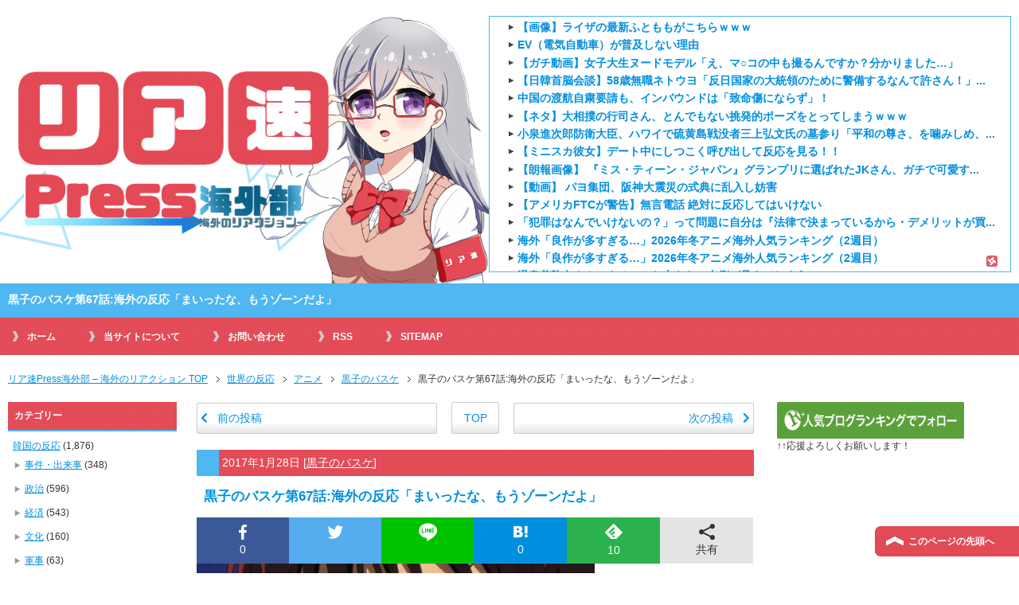

--- FILE ---
content_type: text/html; charset=UTF-8
request_url: https://kaigai-otaku.jp/world/anime/kuroko-no-basket/kb67
body_size: 19667
content:
<!DOCTYPE html PUBLIC "-//W3C//DTD XHTML 1.0 Transitional//EN" "http://www.w3.org/TR/xhtml1/DTD/xhtml1-transitional.dtd">
<html xmlns="http://www.w3.org/1999/xhtml" dir="ltr" xml:lang="ja" lang="ja" xmlns:og="http://ogp.me/ns#" xmlns:fb="http://www.facebook.com/2008/fbml" itemscope="itemscope" itemtype="http://schema.org/Article">
<head>
<!-- Global site tag (gtag.js) - Google Analytics -->
<script async src="https://www.googletagmanager.com/gtag/js?id=G-LR1198EX1R"></script>
<script>
  window.dataLayer = window.dataLayer || [];
  function gtag(){dataLayer.push(arguments);}
  gtag('js', new Date());
  gtag('config', 'G-LR1198EX1R');
</script>

<meta http-equiv="Content-Type" content="text/html; charset=UTF-8" />

<meta name="viewport" content="width=device-width, initial-scale=1.0" />
<meta name="keywords" content="黒子のバスケ,海外の反応,アニメ,黒子のバスケ,決勝戦試合開始(ファイナルティップオフ)!!" />
<meta name="description" content="「もし優勝できたりしたら・・・その・・・」 ●日向がリコに告白するから、この試合の最後が待ちきれないよ。誠凛の人たちからのサポートが見れるのはいいよね。 火神の試合の始め方はとてもファイナルらしいね！ ●メンバー全員が誰・・・" />
<meta http-equiv="Content-Style-Type" content="text/css" />
<meta http-equiv="Content-Script-Type" content="text/javascript" />
<!--[if IE]><meta http-equiv="imagetoolbar" content="no" /><![endif]-->

<link rel="stylesheet" href="https://kaigai-otaku.jp/wp-content/themes/keni62_wp_cool_1512311247/common.css" type="text/css" media="all" />
<link rel="stylesheet" href="https://kaigai-otaku.jp/wp-content/themes/keni62_wp_cool_1512311247/layout.css" type="text/css" media="all" />
<link rel="stylesheet" href="https://kaigai-otaku.jp/wp-content/themes/keni62_wp_cool_1512311247/design.css" type="text/css" media="all" />
<link rel="stylesheet" href="https://kaigai-otaku.jp/wp-content/themes/keni62_wp_cool_1512311247/mobile.css" type="text/css" media="all" />
<link rel="stylesheet" href="https://kaigai-otaku.jp/wp-content/themes/keni62_wp_cool_1512311247/mobile_layout.css" type="text/css" media="all" />
<link rel="stylesheet" href="https://kaigai-otaku.jp/wp-content/themes/keni62_wp_cool_1512311247/advanced.css" type="text/css" media="all" />
<link rel="stylesheet" href="https://kaigai-otaku.jp/wp-content/themes/keni62_wp_cool_1512311247/print.css" type="text/css" media="print" />

<link rel="shortcut icon" type="image/x-icon" href="https://kaigai-otaku.jp/wp-content/themes/keni62_wp_cool_1512311247/favicon.ico" />
<link rel="apple-touch-icon" href="https://kaigai-otaku.jp/wp-content/themes/keni62_wp_cool_1512311247/images/home-icon.png" />
<link rel="alternate" type="application/atom+xml" title="リア速Press海外部 – 海外のリアクション Atom Feed" href="https://kaigai-otaku.jp/feed/atom" />

		<!-- All in One SEO 4.1.1.2 -->
		<title>黒子のバスケ第67話:海外の反応「まいったな、もうゾーンだよ」 | リア速Press海外部 – 海外のリアクション</title>
		<meta name="description" content="黒子のバスケ第67話:海外の反応「まいったな、もうゾーンだよ」"/>
		<meta name="keywords" content="黒子のバスケ,海外の反応,アニメ,決勝戦試合開始(ファイナルティップオフ)!!" />
		<link rel="canonical" href="https://kaigai-otaku.jp/world/anime/kuroko-no-basket/kb67" />
		<meta property="og:site_name" content="リア速Press海外部 – 海外のリアクション | 海外の反応まとめサイト。韓国、中国その他海外の話題のニュースの反応をお届け。" />
		<meta property="og:type" content="article" />
		<meta property="og:title" content="黒子のバスケ第67話:海外の反応「まいったな、もうゾーンだよ」 | リア速Press海外部 – 海外のリアクション" />
		<meta property="og:description" content="黒子のバスケ第67話:海外の反応「まいったな、もうゾーンだよ」" />
		<meta property="og:url" content="https://kaigai-otaku.jp/world/anime/kuroko-no-basket/kb67" />
		<meta property="article:published_time" content="2017-01-28T11:50:22Z" />
		<meta property="article:modified_time" content="2021-06-01T14:24:20Z" />
		<meta name="twitter:card" content="summary" />
		<meta name="twitter:domain" content="kaigai-otaku.jp" />
		<meta name="twitter:title" content="黒子のバスケ第67話:海外の反応「まいったな、もうゾーンだよ」 | リア速Press海外部 – 海外のリアクション" />
		<meta name="twitter:description" content="黒子のバスケ第67話:海外の反応「まいったな、もうゾーンだよ」" />
		<script type="application/ld+json" class="aioseo-schema">
			{"@context":"https:\/\/schema.org","@graph":[{"@type":"WebSite","@id":"https:\/\/kaigai-otaku.jp\/#website","url":"https:\/\/kaigai-otaku.jp\/","name":"\u30ea\u30a2\u901fPress\u6d77\u5916\u90e8 \u2013 \u6d77\u5916\u306e\u30ea\u30a2\u30af\u30b7\u30e7\u30f3","description":"\u6d77\u5916\u306e\u53cd\u5fdc\u307e\u3068\u3081\u30b5\u30a4\u30c8\u3002\u97d3\u56fd\u3001\u4e2d\u56fd\u305d\u306e\u4ed6\u6d77\u5916\u306e\u8a71\u984c\u306e\u30cb\u30e5\u30fc\u30b9\u306e\u53cd\u5fdc\u3092\u304a\u5c4a\u3051\u3002","publisher":{"@id":"https:\/\/kaigai-otaku.jp\/#person"}},{"@type":"Person","@id":"https:\/\/kaigai-otaku.jp\/#person","name":"\u30ea\u30a2\u901fPress\u6d77\u5916\u90e8"},{"@type":"BreadcrumbList","@id":"https:\/\/kaigai-otaku.jp\/world\/anime\/kuroko-no-basket\/kb67#breadcrumblist","itemListElement":[{"@type":"ListItem","@id":"https:\/\/kaigai-otaku.jp\/#listItem","position":"1","item":{"@id":"https:\/\/kaigai-otaku.jp\/#item","name":"\u30db\u30fc\u30e0","description":"\u6d77\u5916\u306e\u53cd\u5fdc\u307e\u3068\u3081\u30b5\u30a4\u30c8\u3002\u97d3\u56fd\u3001\u4e2d\u56fd\u305d\u306e\u4ed6\u6d77\u5916\u306e\u8a71\u984c\u306e\u30cb\u30e5\u30fc\u30b9\u306e\u53cd\u5fdc\u3092\u304a\u5c4a\u3051\u3002","url":"https:\/\/kaigai-otaku.jp\/"},"nextItem":"https:\/\/kaigai-otaku.jp\/world\/anime\/kuroko-no-basket\/kb67#listItem"},{"@type":"ListItem","@id":"https:\/\/kaigai-otaku.jp\/world\/anime\/kuroko-no-basket\/kb67#listItem","position":"2","item":{"@id":"https:\/\/kaigai-otaku.jp\/world\/anime\/kuroko-no-basket\/kb67#item","name":"\u9ed2\u5b50\u306e\u30d0\u30b9\u30b1\u7b2c67\u8a71:\u6d77\u5916\u306e\u53cd\u5fdc\u300c\u307e\u3044\u3063\u305f\u306a\u3001\u3082\u3046\u30be\u30fc\u30f3\u3060\u3088\u300d","description":"\u9ed2\u5b50\u306e\u30d0\u30b9\u30b1\u7b2c67\u8a71:\u6d77\u5916\u306e\u53cd\u5fdc\u300c\u307e\u3044\u3063\u305f\u306a\u3001\u3082\u3046\u30be\u30fc\u30f3\u3060\u3088\u300d","url":"https:\/\/kaigai-otaku.jp\/world\/anime\/kuroko-no-basket\/kb67"},"previousItem":"https:\/\/kaigai-otaku.jp\/#listItem"}]},{"@type":"Person","@id":"https:\/\/kaigai-otaku.jp\/author\/masani-gedou#author","url":"https:\/\/kaigai-otaku.jp\/author\/masani-gedou","name":"\u30ea\u30a2\u901fPress\u6d77\u5916\u90e8"},{"@type":"WebPage","@id":"https:\/\/kaigai-otaku.jp\/world\/anime\/kuroko-no-basket\/kb67#webpage","url":"https:\/\/kaigai-otaku.jp\/world\/anime\/kuroko-no-basket\/kb67","name":"\u9ed2\u5b50\u306e\u30d0\u30b9\u30b1\u7b2c67\u8a71:\u6d77\u5916\u306e\u53cd\u5fdc\u300c\u307e\u3044\u3063\u305f\u306a\u3001\u3082\u3046\u30be\u30fc\u30f3\u3060\u3088\u300d | \u30ea\u30a2\u901fPress\u6d77\u5916\u90e8 \u2013 \u6d77\u5916\u306e\u30ea\u30a2\u30af\u30b7\u30e7\u30f3","description":"\u9ed2\u5b50\u306e\u30d0\u30b9\u30b1\u7b2c67\u8a71:\u6d77\u5916\u306e\u53cd\u5fdc\u300c\u307e\u3044\u3063\u305f\u306a\u3001\u3082\u3046\u30be\u30fc\u30f3\u3060\u3088\u300d","inLanguage":"ja","isPartOf":{"@id":"https:\/\/kaigai-otaku.jp\/#website"},"breadcrumb":{"@id":"https:\/\/kaigai-otaku.jp\/world\/anime\/kuroko-no-basket\/kb67#breadcrumblist"},"author":"https:\/\/kaigai-otaku.jp\/world\/anime\/kuroko-no-basket\/kb67#author","creator":"https:\/\/kaigai-otaku.jp\/world\/anime\/kuroko-no-basket\/kb67#author","image":{"@type":"ImageObject","@id":"https:\/\/kaigai-otaku.jp\/#mainImage","url":"https:\/\/i2.wp.com\/kaigai-otaku.jp\/wp-content\/uploads\/2016\/02\/kb67-7.jpg?fit=500%2C300&ssl=1","width":"500","height":"300"},"primaryImageOfPage":{"@id":"https:\/\/kaigai-otaku.jp\/world\/anime\/kuroko-no-basket\/kb67#mainImage"},"datePublished":"2017-01-28T11:50:22+09:00","dateModified":"2021-06-01T14:24:20+09:00"},{"@type":"Article","@id":"https:\/\/kaigai-otaku.jp\/world\/anime\/kuroko-no-basket\/kb67#article","name":"\u9ed2\u5b50\u306e\u30d0\u30b9\u30b1\u7b2c67\u8a71:\u6d77\u5916\u306e\u53cd\u5fdc\u300c\u307e\u3044\u3063\u305f\u306a\u3001\u3082\u3046\u30be\u30fc\u30f3\u3060\u3088\u300d | \u30ea\u30a2\u901fPress\u6d77\u5916\u90e8 \u2013 \u6d77\u5916\u306e\u30ea\u30a2\u30af\u30b7\u30e7\u30f3","description":"\u9ed2\u5b50\u306e\u30d0\u30b9\u30b1\u7b2c67\u8a71:\u6d77\u5916\u306e\u53cd\u5fdc\u300c\u307e\u3044\u3063\u305f\u306a\u3001\u3082\u3046\u30be\u30fc\u30f3\u3060\u3088\u300d","headline":"\u9ed2\u5b50\u306e\u30d0\u30b9\u30b1\u7b2c67\u8a71:\u6d77\u5916\u306e\u53cd\u5fdc\u300c\u307e\u3044\u3063\u305f\u306a\u3001\u3082\u3046\u30be\u30fc\u30f3\u3060\u3088\u300d","author":{"@id":"https:\/\/kaigai-otaku.jp\/author\/masani-gedou#author"},"publisher":{"@id":"https:\/\/kaigai-otaku.jp\/#person"},"datePublished":"2017-01-28T11:50:22+09:00","dateModified":"2021-06-01T14:24:20+09:00","commentCount":"1","articleSection":"\u9ed2\u5b50\u306e\u30d0\u30b9\u30b1, \u6d77\u5916\u306e\u53cd\u5fdc, \u30a2\u30cb\u30e1, \u9ed2\u5b50\u306e\u30d0\u30b9\u30b1, \u6c7a\u52dd\u6226\u8a66\u5408\u958b\u59cb(\u30d5\u30a1\u30a4\u30ca\u30eb\u30c6\u30a3\u30c3\u30d7\u30aa\u30d5)!!","mainEntityOfPage":{"@id":"https:\/\/kaigai-otaku.jp\/world\/anime\/kuroko-no-basket\/kb67#webpage"},"isPartOf":{"@id":"https:\/\/kaigai-otaku.jp\/world\/anime\/kuroko-no-basket\/kb67#webpage"},"image":{"@type":"ImageObject","@id":"https:\/\/kaigai-otaku.jp\/#articleImage","url":"https:\/\/i2.wp.com\/kaigai-otaku.jp\/wp-content\/uploads\/2016\/02\/kb67-7.jpg?fit=500%2C300&ssl=1","width":"500","height":"300"}}]}
		</script>
		<!-- All in One SEO -->

<link rel='dns-prefetch' href='//s.w.org' />
<link rel='dns-prefetch' href='//i0.wp.com' />
<link rel='dns-prefetch' href='//i1.wp.com' />
<link rel='dns-prefetch' href='//i2.wp.com' />
<link rel="alternate" type="application/rss+xml" title="リア速Press海外部 – 海外のリアクション &raquo; フィード" href="https://kaigai-otaku.jp/feed" />
<link rel="alternate" type="application/rss+xml" title="リア速Press海外部 – 海外のリアクション &raquo; コメントフィード" href="https://kaigai-otaku.jp/comments/feed" />
<link rel="alternate" type="application/rss+xml" title="リア速Press海外部 – 海外のリアクション &raquo; 黒子のバスケ第67話:海外の反応「まいったな、もうゾーンだよ」 のコメントのフィード" href="https://kaigai-otaku.jp/world/anime/kuroko-no-basket/kb67/feed" />
		<!-- This site uses the Google Analytics by MonsterInsights plugin v7.18.0 - Using Analytics tracking - https://www.monsterinsights.com/ -->
		<!-- Note: MonsterInsights is not currently configured on this site. The site owner needs to authenticate with Google Analytics in the MonsterInsights settings panel. -->
					<!-- No UA code set -->
				<!-- / Google Analytics by MonsterInsights -->
				<script type="text/javascript">
			window._wpemojiSettings = {"baseUrl":"https:\/\/s.w.org\/images\/core\/emoji\/13.0.0\/72x72\/","ext":".png","svgUrl":"https:\/\/s.w.org\/images\/core\/emoji\/13.0.0\/svg\/","svgExt":".svg","source":{"concatemoji":"https:\/\/kaigai-otaku.jp\/wp-includes\/js\/wp-emoji-release.min.js?ver=5.5.17"}};
			!function(e,a,t){var n,r,o,i=a.createElement("canvas"),p=i.getContext&&i.getContext("2d");function s(e,t){var a=String.fromCharCode;p.clearRect(0,0,i.width,i.height),p.fillText(a.apply(this,e),0,0);e=i.toDataURL();return p.clearRect(0,0,i.width,i.height),p.fillText(a.apply(this,t),0,0),e===i.toDataURL()}function c(e){var t=a.createElement("script");t.src=e,t.defer=t.type="text/javascript",a.getElementsByTagName("head")[0].appendChild(t)}for(o=Array("flag","emoji"),t.supports={everything:!0,everythingExceptFlag:!0},r=0;r<o.length;r++)t.supports[o[r]]=function(e){if(!p||!p.fillText)return!1;switch(p.textBaseline="top",p.font="600 32px Arial",e){case"flag":return s([127987,65039,8205,9895,65039],[127987,65039,8203,9895,65039])?!1:!s([55356,56826,55356,56819],[55356,56826,8203,55356,56819])&&!s([55356,57332,56128,56423,56128,56418,56128,56421,56128,56430,56128,56423,56128,56447],[55356,57332,8203,56128,56423,8203,56128,56418,8203,56128,56421,8203,56128,56430,8203,56128,56423,8203,56128,56447]);case"emoji":return!s([55357,56424,8205,55356,57212],[55357,56424,8203,55356,57212])}return!1}(o[r]),t.supports.everything=t.supports.everything&&t.supports[o[r]],"flag"!==o[r]&&(t.supports.everythingExceptFlag=t.supports.everythingExceptFlag&&t.supports[o[r]]);t.supports.everythingExceptFlag=t.supports.everythingExceptFlag&&!t.supports.flag,t.DOMReady=!1,t.readyCallback=function(){t.DOMReady=!0},t.supports.everything||(n=function(){t.readyCallback()},a.addEventListener?(a.addEventListener("DOMContentLoaded",n,!1),e.addEventListener("load",n,!1)):(e.attachEvent("onload",n),a.attachEvent("onreadystatechange",function(){"complete"===a.readyState&&t.readyCallback()})),(n=t.source||{}).concatemoji?c(n.concatemoji):n.wpemoji&&n.twemoji&&(c(n.twemoji),c(n.wpemoji)))}(window,document,window._wpemojiSettings);
		</script>
		<style type="text/css">
img.wp-smiley,
img.emoji {
	display: inline !important;
	border: none !important;
	box-shadow: none !important;
	height: 1em !important;
	width: 1em !important;
	margin: 0 .07em !important;
	vertical-align: -0.1em !important;
	background: none !important;
	padding: 0 !important;
}
</style>
	<link rel='stylesheet' id='wp-block-library-css'  href='https://kaigai-otaku.jp/wp-includes/css/dist/block-library/style.min.css?ver=5.5.17' type='text/css' media='all' />
<style id='wp-block-library-inline-css' type='text/css'>
.has-text-align-justify{text-align:justify;}
</style>
<link rel='stylesheet' id='cld-font-awesome-css'  href='https://kaigai-otaku.jp/wp-content/plugins/comments-like-dislike/css/fontawesome/css/all.min.css?ver=1.1.4' type='text/css' media='all' />
<link rel='stylesheet' id='cld-frontend-css'  href='https://kaigai-otaku.jp/wp-content/plugins/comments-like-dislike/css/cld-frontend.css?ver=1.1.4' type='text/css' media='all' />
<link rel='stylesheet' id='contact-form-7-css'  href='https://kaigai-otaku.jp/wp-content/plugins/contact-form-7/includes/css/styles.css?ver=5.4.1' type='text/css' media='all' />
<link rel='stylesheet' id='wpt-twitter-feed-css'  href='https://kaigai-otaku.jp/wp-content/plugins/wp-to-twitter/css/twitter-feed.css?ver=5.5.17' type='text/css' media='all' />
<link rel='stylesheet' id='wordpress-popular-posts-css-css'  href='https://kaigai-otaku.jp/wp-content/plugins/wordpress-popular-posts/assets/css/wpp.css?ver=5.3.3' type='text/css' media='all' />
<link rel='stylesheet' id='tablepress-default-css'  href='https://kaigai-otaku.jp/wp-content/plugins/tablepress/css/default.min.css?ver=1.12' type='text/css' media='all' />
<link rel='stylesheet' id='tablepress-responsive-tables-css'  href='https://kaigai-otaku.jp/wp-content/plugins/tablepress-responsive-tables/css/tablepress-responsive.min.css?ver=1.8' type='text/css' media='all' />
<link rel='stylesheet' id='fancybox-css'  href='https://kaigai-otaku.jp/wp-content/plugins/easy-fancybox/css/jquery.fancybox.min.css?ver=1.3.24' type='text/css' media='screen' />
<link rel='stylesheet' id='jetpack_css-css'  href='https://kaigai-otaku.jp/wp-content/plugins/jetpack/css/jetpack.css?ver=8.9.4' type='text/css' media='all' />
<script type='text/javascript' src='https://kaigai-otaku.jp/wp-includes/js/jquery/jquery.js?ver=1.12.4-wp' id='jquery-core-js'></script>
<script type='text/javascript' id='cld-frontend-js-extra'>
/* <![CDATA[ */
var cld_js_object = {"admin_ajax_url":"https:\/\/kaigai-otaku.jp\/wp-admin\/admin-ajax.php","admin_ajax_nonce":"c18301f142"};
/* ]]> */
</script>
<script type='text/javascript' src='https://kaigai-otaku.jp/wp-content/plugins/comments-like-dislike/js/cld-frontend.js?ver=1.1.4' id='cld-frontend-js'></script>
<script type='application/json' id='wpp-json'>
{"sampling_active":1,"sampling_rate":100,"ajax_url":"https:\/\/kaigai-otaku.jp\/wp-json\/wordpress-popular-posts\/v1\/popular-posts","ID":9875,"token":"83d5165167","lang":0,"debug":0}
</script>
<script type='text/javascript' src='https://kaigai-otaku.jp/wp-content/plugins/wordpress-popular-posts/assets/js/wpp.min.js?ver=5.3.3' id='wpp-js-js'></script>
<link rel="https://api.w.org/" href="https://kaigai-otaku.jp/wp-json/" /><link rel="alternate" type="application/json" href="https://kaigai-otaku.jp/wp-json/wp/v2/posts/9875" /><link rel="EditURI" type="application/rsd+xml" title="RSD" href="https://kaigai-otaku.jp/xmlrpc.php?rsd" />
<link rel="wlwmanifest" type="application/wlwmanifest+xml" href="https://kaigai-otaku.jp/wp-includes/wlwmanifest.xml" /> 
<link rel='prev' title='海外の反応「この素晴らしい世界に祝福をの２期の作画が話題に」' href='https://kaigai-otaku.jp/world/anime/question/anime136' />
<link rel='next' title='新世紀エヴァンゲリオン第15話:海外の反応「加持の忠誠心はどこにあるのかな？」' href='https://kaigai-otaku.jp/world/anime/evangelion/ev15' />
<meta name="generator" content="WordPress 5.5.17" />
<link rel='shortlink' href='https://kaigai-otaku.jp/?p=9875' />
<link rel="alternate" type="application/json+oembed" href="https://kaigai-otaku.jp/wp-json/oembed/1.0/embed?url=https%3A%2F%2Fkaigai-otaku.jp%2Fworld%2Fanime%2Fkuroko-no-basket%2Fkb67" />
<link rel="alternate" type="text/xml+oembed" href="https://kaigai-otaku.jp/wp-json/oembed/1.0/embed?url=https%3A%2F%2Fkaigai-otaku.jp%2Fworld%2Fanime%2Fkuroko-no-basket%2Fkb67&#038;format=xml" />
    <script>
        var bf_ajaxurl = 'https://kaigai-otaku.jp/wp-admin/admin-ajax.php';
 
		jQuery(function() {
			jQuery('.bf-click-counter').click(function() {
				var self = this;
			    jQuery.ajax({
			        type: 'POST',
			        url: bf_ajaxurl,
			        data: {
			            'id' : jQuery(this).attr('data-id'),
						'action' : 'bf_click_counter_countup',
			        },
			        success: function( response ){
			         	jQuery(self).find('.count').html(response);   
			        }
			    });				
 
				return false;
			});
		})
 
    </script>
    <script>
        var bg_ajaxurl = 'https://kaigai-otaku.jp/wp-admin/admin-ajax.php';
 
		jQuery(function() {
			jQuery('.bg-click-counter').click(function() {
				var self = this;
			    jQuery.ajax({
			        type: 'POST',
			        url: bg_ajaxurl,
			        data: {
			            'id' : jQuery(this).attr('data-id'),
						'action' : 'bg_click_counter_countup',
			        },
			        success: function( response ){
			         	jQuery(self).find('.count').html(response);   
			        }
			    });				
 
				return false;
			});
		})
 
    </script>
<style></style>	<script src="https://kaigai-otaku.jp/wp-content/plugins/enhanced-categories/js/enhanced-categories.js" type="text/javascript" ></script>
	<!-- Favicon Rotator -->
<link rel="shortcut icon" href="https://kaigai-otaku.jp/wp-content/uploads/2021/01/home-icon-1.png" />
<link rel="apple-touch-icon-precomposed" href="https://kaigai-otaku.jp/wp-content/uploads/2021/01/home-icon-4.png" />
<!-- End Favicon Rotator -->

<!-- Twitter Cards Meta - V 2.5.4 -->
<meta name="twitter:card" content="summary" />
<meta name="twitter:site" content="@majihikuwa2016" />
<meta name="twitter:creator" content="@majihikuwa2016" />
<meta name="twitter:url" content="https://kaigai-otaku.jp/world/anime/kuroko-no-basket/kb67" />
<meta name="twitter:title" content="黒子のバスケ第67話:海外の反応「まいったな、もうゾーンだよ」" />
<meta name="twitter:description" content="「もし優勝できたりしたら・・・その・・・」 ●日向がリコに告白するから、この試合の最後が待ちきれないよ。誠凛の人たちからのサポートが見れるのはいいよね。 火神の試合の始め方はとてもファイナルらしいね！ ●メンバー全員が誰・・・" />
<meta name="twitter:image" content="https://kaigai-otaku.jp/wp-content/uploads/2016/02/kb67-7.jpg" />
<!-- Twitter Cards Meta By WPDeveloper.net -->

        <style>
            @-webkit-keyframes bgslide {
                from {
                    background-position-x: 0;
                }
                to {
                    background-position-x: -200%;
                }
            }

            @keyframes bgslide {
                    from {
                        background-position-x: 0;
                    }
                    to {
                        background-position-x: -200%;
                    }
            }

            .wpp-widget-placeholder {
                margin: 0 auto;
                width: 60px;
                height: 3px;
                background: #dd3737;
                background: -webkit-gradient(linear, left top, right top, from(#dd3737), color-stop(10%, #571313), to(#dd3737));
                background: linear-gradient(90deg, #dd3737 0%, #571313 10%, #dd3737 100%);
                background-size: 200% auto;
                border-radius: 3px;
                -webkit-animation: bgslide 1s infinite linear;
                animation: bgslide 1s infinite linear;
            }
        </style>
        <style type='text/css'>img#wpstats{display:none}</style><link rel="amphtml" href="https://kaigai-otaku.jp/world/anime/kuroko-no-basket/kb67/amp"><link rel="icon" href="https://i2.wp.com/kaigai-otaku.jp/wp-content/uploads/2019/04/cropped-SiteIcon.jpg?fit=32%2C32&#038;ssl=1" sizes="32x32" />
<link rel="icon" href="https://i2.wp.com/kaigai-otaku.jp/wp-content/uploads/2019/04/cropped-SiteIcon.jpg?fit=192%2C192&#038;ssl=1" sizes="192x192" />
<link rel="apple-touch-icon" href="https://i2.wp.com/kaigai-otaku.jp/wp-content/uploads/2019/04/cropped-SiteIcon.jpg?fit=180%2C180&#038;ssl=1" />
<meta name="msapplication-TileImage" content="https://i2.wp.com/kaigai-otaku.jp/wp-content/uploads/2019/04/cropped-SiteIcon.jpg?fit=270%2C270&#038;ssl=1" />
			<style type="text/css" id="wp-custom-css">
				/*
カスタム CSS 機能へようこそ。

使い方についてはこちらをご覧ください
(英語ドキュメンテーション)。http://wp.me/PEmnE-Bt
*/
.check:before {
	content: url(https://kaigai-otaku.net/wp-content/uploads/2016/03/mark-1.png);
	background: #F0F0F0;
}

#main-contents .contents h3 {
	margin: 0;
	margin-bottom: 10px;
}

#main-contents h4 {
	border-left: 7px solid #3376A9;
	font-weight: bold;
}

.kijititle {
	width: 100%;
	height: 30px;
/* vertical-align: middle; */
	color: #fff;
	background-color: #0E1431;
	border-radius: 5px;
	padding-top: 8px;
	padding-left: 5px;
}

.kijititle2 {
	width: 100%;
	height: 40px;
/* vertical-align: middle; */
	color: #fff;
	background-color: #0E1431;
	border-radius: 5px;
	padding-top: 8px;
	padding-left: 5px;
}

table tr:nth-child(2n+1) {
	background-color: #FFFFFF;
}

p.clear {
	clear: both;
}			</style>
		
<script type="text/javascript">
jQuery(document).ready(function() {
jQuery('ul.blogroll-list-wrap').each(function(){
  var arr = [];
 jQuery(this).children(':not(.blogroll-ad-text)').each(function() {
   arr.push($(this));
   jQuery(this).remove();
  });
  arr.sort(function() {
   return Math.random() - Math.random();
  });
  for(i=0; i < arr.length; i++) {
   jQuery(this).append(arr[i]);
  }
 });
});
</script>


<!--OGP-->
<meta property="og:type" content="article" />
<meta property="og:url" content="https://kaigai-otaku.jp/world/anime/kuroko-no-basket/kb67" />
<meta property="og:title" content="黒子のバスケ第67話:海外の反応「まいったな、もうゾーンだよ」 | リア速Press海外部 – 海外のリアクション | リア速Press海外部 – 海外のリアクション" />
<meta property="og:description" content="「もし優勝できたりしたら・・・その・・・」 ●日向がリコに告白するから、この試合の最後が待ちきれないよ。誠凛の人たちからのサポートが見れるのはいいよね。 火神の試合の始め方はとてもファイナルらしいね！ ●メンバー全員が誰・・・" />
<meta property="og:site_name" content="リア速Press海外部 – 海外のリアクション" />
<meta property="og:image" content="https://i2.wp.com/kaigai-otaku.jp/wp-content/uploads/2016/02/kb67-7.jpg?fit=500%2C300&ssl=1" />
<meta property="og:image" content="" />
<meta property="og:locale" content="ja_JP" />
<!--OGP-->

<!--microdata-->
<meta itemprop="name" content="黒子のバスケ第67話:海外の反応「まいったな、もうゾーンだよ」 | リア速Press海外部 – 海外のリアクション | リア速Press海外部 – 海外のリアクション" />
<meta itemprop="description" content="「もし優勝できたりしたら・・・その・・・」 ●日向がリコに告白するから、この試合の最後が待ちきれないよ。誠凛の人たちからのサポートが見れるのはいいよね。 火神の試合の始め方はとてもファイナルらしいね！ ●メンバー全員が誰・・・" />
<meta itemprop="image" content="https://i2.wp.com/kaigai-otaku.jp/wp-content/uploads/2016/02/kb67-7.jpg?fit=500%2C300&ssl=1" />
<meta itemprop="datePublished" content="2017-01-28" />
<!--microdata-->

<!--Twitterカード-->
<meta name="twitter:card" content="summary_large_image" />
<meta name="twitter:title" content="黒子のバスケ第67話:海外の反応「まいったな、もうゾーンだよ」 | リア速Press海外部 – 海外のリアクション | リア速Press海外部 – 海外のリアクション" />
<meta name="twitter:description" content="「もし優勝できたりしたら・・・その・・・」 ●日向がリコに告白するから、この試合の最後が待ちきれないよ。誠凛の人たちからのサポートが見れるのはいいよね。 火神の試合の始め方はとてもファイナルらしいね！ ●メンバー全員が誰・・・" />
<meta name="twitter:image:src" content="https://i2.wp.com/kaigai-otaku.jp/wp-content/uploads/2016/02/kb67-7.jpg?fit=500%2C300&ssl=1" />
<!--Twitterカード-->


<meta name="referrer" content="unsafe-url">
<script async src="//pagead2.googlesyndication.com/pagead/js/adsbygoogle.js"></script>
<script>
     (adsbygoogle = window.adsbygoogle || []).push({
          google_ad_client: "ca-pub-4540760281940417",
          enable_page_level_ads: true
     });
</script>
</head>

<body class="post-template-default single single-post postid-9875 single-format-standard col3">

<div id="fb-root"></div>
<div id="container">


<!--▼ヘッダー-->
<div id="header">
<div id="header-in">

<div id="header-title">
<div class="logo_newimg">
	<a href="/"><img src="/images/logo_header.png" alt="リア速PRESS海外部、海外のリアクション" width="100%"></a>
</div>
</div>
<div class="header_title_left">
	<div class="ninja-recommend-block" id="97ccb1dfb657a3877e4967699fbf2b1d">
	<script type="text/javascript" charset="utf-8" src="//rcm.shinobi.jp/js/imp.js"></script>
	<script type="text/javascript" charset="utf-8" src="//rcm.shinobi.jp/r/97ccb1dfb657a3877e4967699fbf2b1d" async></script>
</div>
</div>

<div id="header-text">
<p></p>
</div>


</div>
<div class="h1_header_wrapper">
<h1>黒子のバスケ第67話:海外の反応「まいったな、もうゾーンだよ」</h1>
</div>
</div>
<!--▲ヘッダー-->


<!--▼グローバルナビ-->
<div id="global-nav">
<dl id="global-nav-in">
<dt class="btn-gnav">メニュー</dt>
<dd class="menu-wrap">
<ul id="menu" class="menu">
<li id="menu-item-24" class="first menu-item menu-item-type-custom menu-item-object-custom menu-item-home menu-item-24"><a href="https://kaigai-otaku.jp/">ホーム</a></li>
<li id="menu-item-27" class="menu-item menu-item-type-post_type menu-item-object-page menu-item-27"><a href="https://kaigai-otaku.jp/site-policy">当サイトについて</a></li>
<li id="menu-item-42997" class="menu-item menu-item-type-post_type menu-item-object-page menu-item-42997"><a href="https://kaigai-otaku.jp/mail">お問い合わせ</a></li>
<li id="menu-item-23" class="menu-item menu-item-type-custom menu-item-object-custom menu-item-23"><a href="https://kaigai-otaku.jp/feed">RSS</a></li>
<li id="menu-item-42996" class="menu-item menu-item-type-post_type menu-item-object-page menu-item-42996"><a href="https://kaigai-otaku.jp/sitemap">SITEMAP</a></li>
</ul>
</dd>
</dl>
</div>
<!--▲グローバルナビ-->




<div class="ninja-recommend-block" id="4a6d88eb74808325a03c6f3be48e7b77">
<script type="text/javascript" charset="utf-8" src="//rcm.shinobi.jp/js/imp.js"></script>
<script type="text/javascript" charset="utf-8" src="//rcm.shinobi.jp/r/4a6d88eb74808325a03c6f3be48e7b77" async></script>
</div>






<!--main-->
<div id="main">
<!--main-in-->
<div id="main-in">

<!--▼パン屑ナビ-->
<div id="breadcrumbs">
<ol>
<li class="first" itemscope="itemscope" itemtype="http://data-vocabulary.org/Breadcrumb"><a href="https://kaigai-otaku.jp" itemprop="url"><span itemprop="title">リア速Press海外部 – 海外のリアクション TOP</span></a></li>
<li itemscope="itemscope" itemtype="http://data-vocabulary.org/Breadcrumb"><a href="https://kaigai-otaku.jp/category/world" rel="category" itemprop="url"><span itemprop="title">世界の反応</span></a></li>
<li itemscope="itemscope" itemtype="http://data-vocabulary.org/Breadcrumb"><a href="https://kaigai-otaku.jp/category/world/anime" rel="category" itemprop="url"><span itemprop="title">アニメ</span></a></li>
<li itemscope="itemscope" itemtype="http://data-vocabulary.org/Breadcrumb"><a href="https://kaigai-otaku.jp/category/world/anime/kuroko-no-basket" title="黒子のバスケ の全投稿を表示" rel="category tag" itemprop="url"><span itemprop="title">黒子のバスケ</span></a></li>
<li><span>黒子のバスケ第67話:海外の反応「まいったな、もうゾーンだよ」</span></li>
</ol>
</div>
<!--▲パン屑ナビ-->

<!--▽メイン＆サブ-->
<div id="main-and-sub">

<!--▽メインコンテンツ-->
<div id="main-contents">
  <div class="pager_wrapper margin_bottom20px">
    <ul>
  	 <li class="left">
       <a href="https://kaigai-otaku.jp/world/anime/kuroko-no-basket/kb66" rel="prev"><div class="btn"> 前の投稿</div></a>  	 </li>
  	 <li class="center"><a href="/"><div class="btn">TOP</div></a></li>
  	 <li class="right">
  		 <a href="https://kaigai-otaku.jp/world/anime/kuroko-no-basket/kb68" rel="next"><div class="btn">次の投稿 </div></a>  	 </li>
   </ul>
  </div>



<div class="post">
<div><!--div-->
  <p class="post-meta"><span class="post-data">2017年1月28日</span> [<span class="post-cat"><a href="https://kaigai-otaku.jp/category/world/anime/kuroko-no-basket" rel="category tag">黒子のバスケ</a></span>]</p>
<h2 class="post-title" itemprop="headline">黒子のバスケ第67話:海外の反応「まいったな、もうゾーンだよ」</h2>

<div class="ninja_onebutton">
<script type="text/javascript">
//<![CDATA[
(function(d){
if(typeof(window.NINJA_CO_JP_ONETAG_BUTTON_41417e8484f358c403fb9df8111af287)=='undefined'){
    document.write("<sc"+"ript type='text\/javascript' src='\/\/omt.shinobi.jp\/b\/41417e8484f358c403fb9df8111af287'><\/sc"+"ript>");
}else{
    window.NINJA_CO_JP_ONETAG_BUTTON_41417e8484f358c403fb9df8111af287.ONETAGButton_Load();}
})(document);
//]]>
</script><span class="ninja_onebutton_hidden" style="display:none;">https://kaigai-otaku.jp/world/anime/kuroko-no-basket/kb67</span><span style="display:none;" class="ninja_onebutton_hidden">黒子のバスケ第67話:海外の反応「まいったな、もうゾーンだよ」</span>
</div>


<div class="contents clearfix">

	<div class="article single_kiji_wrapper">


	<!--本文-->
	<p><img loading="lazy" class="alignnone size-full wp-image-9879" src="https://i2.wp.com/kaigai-otaku.jp/wp-content/uploads/2016/02/kb67-7.jpg?resize=500%2C300&#038;ssl=1" alt="" width="500" height="300" data-recalc-dims="1" /></p>
<p><span id="more-9875"></span></p>
<p><span style="font-size: 12pt;"><script async src="https://pagead2.googlesyndication.com/pagead/js/adsbygoogle.js"></script>
<!-- PC上 -->
<ins class="adsbygoogle"
     style="display:block"
     data-ad-client="ca-pub-4540760281940417"
     data-ad-slot="1800512466"
     data-ad-format="auto"
     data-full-width-responsive="true"></ins>
<script>
     (adsbygoogle = window.adsbygoogle || []).push({});
</script></span></p>
<p><img loading="lazy" class="alignnone size-full wp-image-20897" src="https://i1.wp.com/kaigai-otaku.jp/wp-content/uploads/2017/01/kb67-1.jpg?resize=500%2C300&#038;ssl=1" alt="" width="500" height="300" data-recalc-dims="1" /></p>
<p><strong><span style="font-size: 12pt;">「もし優勝できたりしたら・・・その・・・」</span></strong></p>
<p><span style="font-size: 12pt;">●日向がリコに告白するから、この試合の最後が待ちきれないよ。誠凛の人たちからのサポートが見れるのはいいよね。</span><br />
<span style="font-size: 12pt;"> 火神の試合の始め方はとてもファイナルらしいね！</span></p>
<p><span style="font-size: 12pt;">●メンバー全員が誰かのサポートを受けてるね。</span><br />
<span style="font-size: 12pt;"> 他のキセキの世代のメンバーもどっちが勝つのか見に来たね。</span><br />
<span style="font-size: 12pt;"> 彼らはみんな「勝つのは俺だ」っていうムードだね。</span></p>
<blockquote class="imgur-embed-pub" lang="en" data-id="DfpzwmR"><p><a href="https://imgur.com/DfpzwmR">View post on imgur.com</a></p></blockquote>
<p><script async src="//s.imgur.com/min/embed.js" charset="utf-8"></script></p>
<p><span style="font-size: 12pt;">●あのオープニングは狂ってたね。</span><br />
<span style="font-size: 12pt;"> 実渕の踊りは可愛かった。</span></p>
<blockquote class="imgur-embed-pub" lang="en" data-id="0agFKP8"><p><a href="https://imgur.com/0agFKP8">View post on imgur.com</a></p></blockquote>
<p><script async src="//s.imgur.com/min/embed.js" charset="utf-8"></script></p>
<p><span style="font-size: 12pt;">赤司は踊りに参加しそうに見えたよ。</span></p>
<blockquote class="imgur-embed-pub" lang="en" data-id="LKgyKjn"><p><a href="https://imgur.com/LKgyKjn">View post on imgur.com</a></p></blockquote>
<p><script async src="//s.imgur.com/min/embed.js" charset="utf-8"></script></p>
<p><span style="font-size: 12pt;">●↑あの踊りは私の小さなアソコを混乱させたよ。</span></p>
<p><span style="font-size: 12pt;">●ファイナルに出るプレイヤー達と、見ている私達をこんなに興奮させるとは、このエピソードはとても素晴らしいよ。</span><br />
<span style="font-size: 12pt;"> オープニングにはびっくりしたよ。</span><br />
<span style="font-size: 12pt;"> あんなに質のいいオープニングは久々に見たよ、特にスポーツアニメではね。</span><br />
<span style="font-size: 12pt;"> 残りの９エピソードは素晴らしくなりそうだね。</span></p>
<p><img loading="lazy" class="alignnone size-full wp-image-20898" src="https://i0.wp.com/kaigai-otaku.jp/wp-content/uploads/2017/01/kb67-2.jpg?resize=500%2C300&#038;ssl=1" alt="" width="500" height="300" data-recalc-dims="1" /></p>
<p><span style="font-size: 12pt;"><strong>「Let me see you become the number one player…bro」</strong></span></p>
<p><img loading="lazy" class="alignnone size-full wp-image-20899" src="https://i1.wp.com/kaigai-otaku.jp/wp-content/uploads/2017/01/kb67-3.jpg?resize=500%2C300&#038;ssl=1" alt="" width="500" height="300" data-recalc-dims="1" /></p>
<p><span style="font-size: 12pt;"><strong>「Course!」</strong></span></p>
<p><span style="font-size: 12pt;"><strong>●「Let me see you become the number one player..bro」<br />
</strong><strong>「Course！」</strong></span><br />
<span style="font-size: 12pt;"> 面白い英語X3</span></p>
<hr />
<p><span style="font-size: 12pt;">●この話のEngrish （イングリッシュ）は面白すぎる。</span><br />
<span style="font-size: 12pt;"><strong>「Numbah one praya… blo.」</strong></span></p>
<p><iframe src="https://www.youtube.com/embed/xu-hyaeaROk" width="100%" height="315" frameborder="0" allowfullscreen="allowfullscreen"></iframe></p>
<p><span style="font-size: 12pt;">●↑ジャパニーズ・ランチタイムラッシュ！</span></p>
<p><span style="font-size: 12pt;">●↑今まで見たアニメのなかでも好きなシーンだよ。</span></p>
<p><span style="font-size: 12pt;">●↑少なくとも火神は日本人と思えるから理解できたよ。</span></p>
<p><span style="font-size: 12pt;">注：Engrish （イングリッシュ）　最も狭義には、日本人が日本語の文章を英語に翻訳をする時、あるいは英語で文章を書こうとした時に生み出された、語法・文法・綴り・語彙などの点で奇妙な英語表現を揶揄する隠語や、それらを収集したウェブサイト</span></p>
<blockquote class="imgur-embed-pub" lang="en" data-id="2NxvxuM"><p><a href="https://imgur.com/2NxvxuM">View post on imgur.com</a></p></blockquote>
<p><script async src="//s.imgur.com/min/embed.js" charset="utf-8"></script></p>
<p><strong><span style="font-size: 12pt;">「僕たちのバスケです」</span></strong></p>
<p><span style="font-size: 12pt;">●いいえ先輩、これは私たちのバスケットです。</span></p>
<p><span style="font-size: 12pt;">●↑はは、彼がそれを言ったときまさにそうだと思ったよ。</span></p>
<p><img loading="lazy" class="alignnone size-full wp-image-20900" src="https://i1.wp.com/kaigai-otaku.jp/wp-content/uploads/2017/01/kb67-4.jpg?resize=500%2C300&#038;ssl=1" alt="" width="500" height="300" data-recalc-dims="1" /></p>
<p><strong><span style="font-size: 12pt;">「悔しいけど今日の俺らは前座っす」</span></strong></p>
<p><span style="font-size: 12pt;">●今回のエピソードは大好きだよ。</span><br />
<span style="font-size: 12pt;"> でも気になったんだけど、どうして黄瀬はあんまり勝ってないんだろう？</span><br />
<span style="font-size: 12pt;"> 彼は好きだよ、でも彼にあまり勝たせないよね。</span></p>
<p><span style="font-size: 12pt;">●↑黄瀬が一番力があるよ、もし彼がケガをしてなかったら、全部勝ってただろうねｗ</span></p>
<p><span style="font-size: 12pt;">●↑すごい皮肉だね 。</span></p>
<p><span style="font-size: 12pt;">●↑でも彼の能力は7分間しか持たないってことを覚えておかなきゃいけないよ、つまり彼は残りのクオーターはずっと休んでいなきゃいけないってことだからね。</span><br />
<span style="font-size: 12pt;"> 氷室と紫原は海常を残りの30分かそこらで倒してしまうだろうな、洛山もそうだね。</span></p>
<p><span style="font-size: 12pt;">●↑その通りだけど、高校を出た後プロになれる実力が一番あるのは彼だね。</span><br />
<span style="font-size: 12pt;"> もし7分の壁を超えられたらと想像してみなよ。</span></p>
<p><img loading="lazy" class="alignnone size-full wp-image-20901" src="https://i2.wp.com/kaigai-otaku.jp/wp-content/uploads/2017/01/kb67-5.jpg?resize=500%2C300&#038;ssl=1" alt="" width="500" height="300" data-recalc-dims="1" /></p>
<p><span style="font-size: 12pt;">●素晴らしい試合が始まったよ！<br />
でも終わりが近づいてくるのは悲しいな。</span></p>
<p><img loading="lazy" class="alignnone size-full wp-image-20902" src="https://i2.wp.com/kaigai-otaku.jp/wp-content/uploads/2017/01/kb67-6.jpg?resize=500%2C300&#038;ssl=1" alt="" width="500" height="300" data-recalc-dims="1" /></p>
<p><span style="font-size: 12pt;">●メテオジャム・・・<br />
あれは最高だったよ 。</span></p>
<p><span style="font-size: 12pt;">●↑鳥肌が立ったよ。</span><br />
<span style="font-size: 12pt;"> 一つだけ気に入らないのは、ジャンプしたときは左手だったのに、シュートしたときは右手だったことかな。</span><br />
<span style="font-size: 12pt;"> たぶん空気中で手を変えたのかもしれないけど、それはちょっとおかしいよね。</span><br />
<span style="font-size: 12pt;"> ただの小さなミスだと思うけど、本来素晴らしいシーンのはずだったのに少し残念だったな。</span></p>
<p><span style="font-size: 12pt;">●↑君のコメントを読むまで気付かなかったよ。</span><br />
<span style="font-size: 12pt;"> そうだね、見落としかな。</span></p>
<p><span style="font-size: 12pt;">●↑過去にはそんなミスはなかったと思うな。</span><br />
<span style="font-size: 12pt;"> アニメではよくあるの？</span></p>
<blockquote class="imgur-embed-pub" lang="en" data-id="8WtNJpL"><p><a href="https://imgur.com/8WtNJpL">View post on imgur.com</a></p></blockquote>
<p><script async src="//s.imgur.com/min/embed.js" charset="utf-8"></script></p>
<p><span style="font-size: 12pt;">●火神はスペースマン（space man)だ。</span></p>
<p><span style="font-size: 12pt;">●↑火神は絶対に彼らを宇宙ダンクで歓迎してるよね。</span></p>
<p><img loading="lazy" class="alignnone size-full wp-image-20903" src="https://i1.wp.com/kaigai-otaku.jp/wp-content/uploads/2017/01/kb67-7.jpg?resize=500%2C300&#038;ssl=1" alt="" width="500" height="300" data-recalc-dims="1" /></p>
<p><strong><span style="font-size: 12pt;">「ゾーンか？」</span></strong></p>
<p><span style="font-size: 12pt;">●まいったな、もうゾーンだよ。</span></p>
<p><span style="font-size: 12pt;">●↑まったくだよ、彼は試合の間ずっとどうやってゾーンにいるつもりなんだろう。</span><br />
<span style="font-size: 12pt;"> 火神が力尽きないで誠凛を勝利に導いてくれるといいな。</span></p>
<p><span style="font-size: 12pt;">●↑ 誠凛は負けるよ、だって赤司のバスケはすごいから！</span></p>
<p><span style="font-size: 12pt;">●↑そんなことはないよ、でも黒子が赤司のエンペラーアイさえ破ることができれば勝てると思うよ。</span></p>
<hr />
<p><span style="font-size: 12pt;">●ファイナルにふさわしい空気だね。</span><br />
<span style="font-size: 12pt;"> 誠凛がこれまで戦ってきた試合のダイジェストが流れたのは良かったよ。</span><br />
<span style="font-size: 12pt;"> 火神のジャンプボールから、エンディングは最高だったよ！</span><br />
<span style="font-size: 12pt;"> メテオジャムを赤司に使うなんて！</span><br />
<span style="font-size: 12pt;"> 火神はすごく早い段階でゾーンに入ったね！</span><br />
<span style="font-size: 12pt;"> こうやってファイナルは始まるべきだよ。</span><br />
<span style="font-size: 12pt;"> もう次が待ちきれない！</span></p>
<p><span style="font-size: 12pt;">●ナンバー1プレイヤーになるために努力するのはなかなか好きだな。</span><br />
<span style="font-size: 12pt;"> 今回のエピソードを生き生きとさせてるね。</span><br />
<span style="font-size: 12pt;"> すごく緊張感があるよ。</span><br />
<span style="font-size: 12pt;"> 赤司は勝つことへの自信の様な物を見せているし、バスケのプレーの場面は少ないけど、全体的にすごくワクワクするような空気になってるね。</span></p>
<p><img loading="lazy" class="alignnone size-full wp-image-20904" src="https://i0.wp.com/kaigai-otaku.jp/wp-content/uploads/2017/01/kb67-8.jpg?resize=500%2C300&#038;ssl=1" alt="" width="500" height="300" data-recalc-dims="1" /></p>
<p><span style="font-size: 12pt;">●新しいオープニングとエンディングの曲最高！</span><br />
<span style="font-size: 12pt;"> 火神はもうゾーンだし！</span><br />
<span style="font-size: 12pt;"> 洛山がどれだけ強いのかがわかるね。</span></p>
<p><span style="font-size: 12pt;">●新しいオープニングとエンディングソングはいいね。</span><br />
<span style="font-size: 12pt;"> 曲名に「final stage[VS洛山]」があるね。</span><br />
<span style="font-size: 12pt;"> いいね、最後のシーズンにぴったりだよ！</span><br />
<span style="font-size: 12pt;"> どっちの曲にも言えることだね。</span><br />
<span style="font-size: 12pt;"> これで最後のシーズンだって感じのする曲だね。</span></p>
<blockquote class="imgur-embed-pub" lang="en" data-id="27WucAL"><p><a href="https://imgur.com/27WucAL">View post on imgur.com</a></p></blockquote>
<p><script async src="//s.imgur.com/min/embed.js" charset="utf-8"></script></p>
<p><span style="font-size: 12pt;">●今週のエンドカードです。</span></p>
<p><span style="font-size: 12pt;">●↑あのエンドカードは可愛かった。</span></p>
<p><span style="font-size: 8pt;">https://www.reddit.com/34nfe5  https://myanimelist.net/forum/?animeid=24415から翻訳<br />
</span><span style="font-size: 12pt;"><script async src="https://pagead2.googlesyndication.com/pagead/js/adsbygoogle.js"></script>
<!-- PC下 -->
<ins class="adsbygoogle"
     style="display:block"
     data-ad-client="ca-pub-4540760281940417"
     data-ad-slot="4855897125"
     data-ad-format="auto"
     data-full-width-responsive="true"></ins>
<script>
     (adsbygoogle = window.adsbygoogle || []).push({});
</script></span></p>
	<!--/本文-->
	</div>
	<!--/article-->

	
		<div class="post-tag">
	<p>タグ：<a href="https://kaigai-otaku.jp/tag/%e6%b5%b7%e5%a4%96%e3%81%ae%e5%8f%8d%e5%bf%9c" rel="tag">海外の反応</a>, <a href="https://kaigai-otaku.jp/tag/%e3%82%a2%e3%83%8b%e3%83%a1" rel="tag">アニメ</a>, <a href="https://kaigai-otaku.jp/tag/%e9%bb%92%e5%ad%90%e3%81%ae%e3%83%90%e3%82%b9%e3%82%b1" rel="tag">黒子のバスケ</a>, <a href="https://kaigai-otaku.jp/tag/%e6%b1%ba%e5%8b%9d%e6%88%a6%e8%a9%a6%e5%90%88%e9%96%8b%e5%a7%8b%e3%83%95%e3%82%a1%e3%82%a4%e3%83%8a%e3%83%ab%e3%83%86%e3%82%a3%e3%83%83%e3%83%97%e3%82%aa%e3%83%95" rel="tag">決勝戦試合開始(ファイナルティップオフ)!!</a></p>
	</div>
	
</div>
<div class="pager_wrapper margin_bottom20px">
  <ul>
   <li class="left">
     <a href="https://kaigai-otaku.jp/world/anime/kuroko-no-basket/kb66" rel="prev"><div class="btn"> 前の投稿</div></a>   </li>
   <li class="center"><a href="/"><div class="btn">TOP</div></a></li>
   <li class="right">
     <a href="https://kaigai-otaku.jp/world/anime/kuroko-no-basket/kb68" rel="next"><div class="btn">次の投稿 </div></a>   </li>
 </ul>
</div>
<div class="ninja_onebutton">
<script type="text/javascript">
//<![CDATA[
(function(d){
if(typeof(window.NINJA_CO_JP_ONETAG_BUTTON_41417e8484f358c403fb9df8111af287)=='undefined'){
    document.write("<sc"+"ript type='text\/javascript' src='\/\/omt.shinobi.jp\/b\/41417e8484f358c403fb9df8111af287'><\/sc"+"ript>");
}else{
    window.NINJA_CO_JP_ONETAG_BUTTON_41417e8484f358c403fb9df8111af287.ONETAGButton_Load();}
})(document);
//]]>
</script><span class="ninja_onebutton_hidden" style="display:none;">https://kaigai-otaku.jp/world/anime/kuroko-no-basket/kb67</span><span style="display:none;" class="ninja_onebutton_hidden">黒子のバスケ第67話:海外の反応「まいったな、もうゾーンだよ」</span>
</div>

<script async src="//pagead2.googlesyndication.com/pagead/js/adsbygoogle.js"></script>
<ins class="adsbygoogle"
     style="display:block"
     data-ad-format="autorelaxed"
     data-ad-client="ca-pub-4540760281940417"
     data-ad-slot="1500514280"></ins>
<script>
     (adsbygoogle = window.adsbygoogle || []).push({});
</script>


</div><!--div-->
</div>
<!--/post-->


<!--comment-->
<div>

<!-- You can start editing here. -->

<!--
<div class="ninja-recommend-block" id="a5cb1a32ff4fd1691c60babbbc6acf2a">
<script type="text/javascript" charset="utf-8" src="//rcm.shinobi.jp/js/imp.js"></script>
<script type="text/javascript" charset="utf-8" src="//rcm.shinobi.jp/r/a5cb1a32ff4fd1691c60babbbc6acf2a" async></script>
</div>
-->

<a name="comments"></a><div class="comment_title">コメント</div>
<br />
<div class="paginate">
　<a class="next page-numbers" href="?comments#comments">コメント一覧へ »</a>
</div>



<div id="respond">
	<div class="comment_title">コメントを書き込む</div>
<div id="cancel-comment-reply">
	<small><a rel="nofollow" id="cancel-comment-reply-link" href="/world/anime/kuroko-no-basket/kb67#respond" style="display:none;">返信をキャンセルする。</a></small>
</div>
※露骨な誹謗中傷となる表現は避けてください。
	

<!-- コメント欄 -->

<form action="https://kaigai-otaku.jp/wp-comments-post.php" method="post" id="commentform">


<p><input type="text" name="author" id="author" value="名無しさん" size="22" tabindex="1"  />
<label for="author"><small>名前 </small></label></p>


<!--<p><small><strong>XHTML:</strong> You can use these tags: <code>&lt;a href=&quot;&quot; title=&quot;&quot;&gt; &lt;abbr title=&quot;&quot;&gt; &lt;acronym title=&quot;&quot;&gt; &lt;b&gt; &lt;blockquote cite=&quot;&quot;&gt; &lt;cite&gt; &lt;code&gt; &lt;del datetime=&quot;&quot;&gt; &lt;em&gt; &lt;i&gt; &lt;q cite=&quot;&quot;&gt; &lt;s&gt; &lt;strike&gt; &lt;strong&gt; </code></small></p>-->

<p><textarea name="comment" id="comment" cols="58" rows="10" tabindex="4"></textarea></p>

<p><input name="submit" type="submit" id="submit" tabindex="5" value="コメントを送信" />（反映までタイムラグがあります）
<input type='hidden' name='comment_post_ID' value='9875' id='comment_post_ID' />
<input type='hidden' name='comment_parent' id='comment_parent' value='0' />
</p>
<p style="display: none;"><input type="hidden" id="akismet_comment_nonce" name="akismet_comment_nonce" value="07d2bc4ac6" /></p><input type="hidden" id="ak_js" name="ak_js" value="221"/><textarea name="ak_hp_textarea" cols="45" rows="8" maxlength="100" style="display: none !important;"></textarea>
</form>

</div>

</div>
<!--/comment-->



</div>
<!--△メインコンテンツ-->


<!--▽サブコンテンツ-->
	<div id="sub-contents" class="sub-column">
	<div class="sub-contents-btn">サブコンテンツ</div>
	<div id="sub-contents-in">
<div id="categories-3" class="contents widget-conts widget_categories"><h3>カテゴリー</h3>
			<ul>
					<li class="cat-item cat-item-599"><a href="https://kaigai-otaku.jp/category/korea">韓国の反応</a> (1,876)
<ul class='children'>
	<li class="cat-item cat-item-620"><a href="https://kaigai-otaku.jp/category/korea/accident-korea">事件・出来事</a> (348)
</li>
	<li class="cat-item cat-item-614"><a href="https://kaigai-otaku.jp/category/korea/korea-politics">政治</a> (596)
</li>
	<li class="cat-item cat-item-615"><a href="https://kaigai-otaku.jp/category/korea/economy-korea">経済</a> (543)
</li>
	<li class="cat-item cat-item-616"><a href="https://kaigai-otaku.jp/category/korea/culture-korea">文化</a> (160)
</li>
	<li class="cat-item cat-item-617"><a href="https://kaigai-otaku.jp/category/korea/military-korea">軍事</a> (63)
</li>
	<li class="cat-item cat-item-618"><a href="https://kaigai-otaku.jp/category/korea/sports-korea">スポーツ</a> (92)
</li>
	<li class="cat-item cat-item-619"><a href="https://kaigai-otaku.jp/category/korea/science-korea">科学・技術</a> (78)
</li>
	<li class="cat-item cat-item-621"><a href="https://kaigai-otaku.jp/category/korea/history-korea">歴史</a> (41)
</li>
	<li class="cat-item cat-item-623"><a href="https://kaigai-otaku.jp/category/korea/geinou-korea">芸能</a> (30)
</li>
	<li class="cat-item cat-item-625"><a href="https://kaigai-otaku.jp/category/korea/korea-anime">アニメ</a> (20)
</li>
	<li class="cat-item cat-item-629"><a href="https://kaigai-otaku.jp/category/korea/other">その他</a> (55)
</li>
</ul>
</li>
	<li class="cat-item cat-item-608"><a href="https://kaigai-otaku.jp/category/world">世界の反応</a> (2,350)
<ul class='children'>
	<li class="cat-item cat-item-408"><a href="https://kaigai-otaku.jp/category/world/jk">日本関連の話題</a> (609)
</li>
	<li class="cat-item cat-item-445"><a href="https://kaigai-otaku.jp/category/world/othercountry">日本以外の国</a> (604)
</li>
	<li class="cat-item cat-item-383"><a href="https://kaigai-otaku.jp/category/world/accident">事件・出来事</a> (421)
</li>
	<li class="cat-item cat-item-349"><a href="https://kaigai-otaku.jp/category/world/politics">政治</a> (185)
</li>
	<li class="cat-item cat-item-596"><a href="https://kaigai-otaku.jp/category/world/economy">経済</a> (58)
</li>
	<li class="cat-item cat-item-632"><a href="https://kaigai-otaku.jp/category/world/travel">旅行</a> (8)
</li>
	<li class="cat-item cat-item-426"><a href="https://kaigai-otaku.jp/category/world/culture">文化</a> (251)
</li>
	<li class="cat-item cat-item-420"><a href="https://kaigai-otaku.jp/category/world/history">歴史</a> (103)
</li>
	<li class="cat-item cat-item-345"><a href="https://kaigai-otaku.jp/category/world/military">軍事</a> (102)
</li>
	<li class="cat-item cat-item-373"><a href="https://kaigai-otaku.jp/category/world/sports">スポーツ</a> (98)
</li>
	<li class="cat-item cat-item-347"><a href="https://kaigai-otaku.jp/category/world/japanese-questionnaire">日本人に質問</a> (50)
</li>
	<li class="cat-item cat-item-368"><a href="https://kaigai-otaku.jp/category/world/geinou">芸能</a> (59)
</li>
	<li class="cat-item cat-item-378"><a href="https://kaigai-otaku.jp/category/world/food">食べ物</a> (55)
</li>
	<li class="cat-item cat-item-389"><a href="https://kaigai-otaku.jp/category/world/movie">映画</a> (3)
</li>
	<li class="cat-item cat-item-440"><a href="https://kaigai-otaku.jp/category/world/shizen">自然</a> (5)
</li>
	<li class="cat-item cat-item-396"><a href="https://kaigai-otaku.jp/category/world/animal">動物</a> (18)
</li>
	<li class="cat-item cat-item-365"><a href="https://kaigai-otaku.jp/category/world/science">科学・技術</a> (51)
</li>
	<li class="cat-item cat-item-355"><a href="https://kaigai-otaku.jp/category/world/game">ゲーム</a> (37)
	<ul class='children'>
	<li class="cat-item cat-item-633"><a href="https://kaigai-otaku.jp/category/world/game/ps5">PS5</a> (1)
</li>
	<li class="cat-item cat-item-384"><a href="https://kaigai-otaku.jp/category/world/game/ps4">PS4</a> (9)
</li>
	<li class="cat-item cat-item-363"><a href="https://kaigai-otaku.jp/category/world/game/pokemongo">ポケモンGO</a> (21)
</li>
	</ul>
</li>
	<li class="cat-item cat-item-335"><a href="https://kaigai-otaku.jp/category/world/anime">アニメ</a> (1,168)
	<ul class='children'>
	<li class="cat-item cat-item-186"><a href="https://kaigai-otaku.jp/category/world/anime/anime-news">アニメ関連記事</a> (91)
</li>
	<li class="cat-item cat-item-381"><a href="https://kaigai-otaku.jp/category/world/anime/question">質問</a> (547)
</li>
	<li class="cat-item cat-item-598"><a href="https://kaigai-otaku.jp/category/world/anime/seiyuu">声優</a> (2)
</li>
	<li class="cat-item cat-item-410"><a href="https://kaigai-otaku.jp/category/world/anime/questionnaire">アンケート・人気投票</a> (51)
</li>
	<li class="cat-item cat-item-594"><a href="https://kaigai-otaku.jp/category/world/anime/2019summer">2019年夏アニメ</a> (8)
</li>
	<li class="cat-item cat-item-588"><a href="https://kaigai-otaku.jp/category/world/anime/2019spring">2019年春アニメ</a> (35)
</li>
	<li class="cat-item cat-item-587"><a href="https://kaigai-otaku.jp/category/world/anime/2019winter">2019年冬アニメ</a> (18)
</li>
	<li class="cat-item cat-item-485"><a href="https://kaigai-otaku.jp/category/world/anime/2017summer">2017年夏アニメ</a> (11)
</li>
	<li class="cat-item cat-item-436"><a href="https://kaigai-otaku.jp/category/world/anime/2017spring">2017年春アニメ</a> (15)
</li>
	<li class="cat-item cat-item-425"><a href="https://kaigai-otaku.jp/category/world/anime/2017winter">2017年冬アニメ</a> (13)
</li>
	<li class="cat-item cat-item-298"><a href="https://kaigai-otaku.jp/category/world/anime/2016autumn">2016年秋アニメ</a> (7)
</li>
	<li class="cat-item cat-item-287"><a href="https://kaigai-otaku.jp/category/world/anime/2016summer">2016年夏アニメ</a> (25)
</li>
	<li class="cat-item cat-item-286"><a href="https://kaigai-otaku.jp/category/world/anime/2016spring">2016年春アニメ</a> (16)
</li>
	<li class="cat-item cat-item-387"><a href="https://kaigai-otaku.jp/category/world/anime/pv">PV</a> (6)
</li>
	<li class="cat-item cat-item-380"><a href="https://kaigai-otaku.jp/category/world/anime/cg">CG</a> (6)
</li>
	<li class="cat-item cat-item-382"><a href="https://kaigai-otaku.jp/category/world/anime/itasha">痛車</a> (6)
</li>
	<li class="cat-item cat-item-591"><a href="https://kaigai-otaku.jp/category/world/anime/msgcca">機動戦士ガンダム 逆襲のシャア</a> (1)
</li>
	<li class="cat-item cat-item-585"><a href="https://kaigai-otaku.jp/category/world/anime/msgs">機動戦士ガンダムSEED</a> (48)
</li>
	<li class="cat-item cat-item-535"><a href="https://kaigai-otaku.jp/category/world/anime/mszg">機動戦士Zガンダム</a> (50)
</li>
	<li class="cat-item cat-item-486"><a href="https://kaigai-otaku.jp/category/world/anime/msg">機動戦士ガンダム</a> (43)
</li>
	<li class="cat-item cat-item-460"><a href="https://kaigai-otaku.jp/category/world/anime/madoka-magica">魔法少女まどか☆マギカ</a> (13)
</li>
	<li class="cat-item cat-item-312"><a href="https://kaigai-otaku.jp/category/world/anime/planetarian">Planetarian</a> (5)
</li>
	<li class="cat-item cat-item-231"><a href="https://kaigai-otaku.jp/category/world/anime/akagami-no-shirayuki-hime">赤髪の白雪姫</a> (12)
</li>
	<li class="cat-item cat-item-177"><a href="https://kaigai-otaku.jp/category/world/anime/galko-chan">おしえて！ギャル子ちゃん</a> (11)
</li>
	<li class="cat-item cat-item-140"><a href="https://kaigai-otaku.jp/category/world/anime/gundambuildfighterstry">ガンダムビルドファイターズトライ</a> (9)
</li>
	<li class="cat-item cat-item-327"><a href="https://kaigai-otaku.jp/category/world/anime/evangelion">新世紀エヴァンゲリオン</a> (29)
</li>
	<li class="cat-item cat-item-237"><a href="https://kaigai-otaku.jp/category/world/anime/kuroko-no-basket">黒子のバスケ</a> (25)
</li>
	<li class="cat-item cat-item-137"><a href="https://kaigai-otaku.jp/category/world/anime/shirobako">SHIROBAKO</a> (16)
</li>
	<li class="cat-item cat-item-21"><a href="https://kaigai-otaku.jp/category/world/anime/gundambuildfighters">ガンダムビルドファイターズ</a> (25)
</li>
	<li class="cat-item cat-item-30"><a href="https://kaigai-otaku.jp/category/world/anime/gundamuc">機動戦士ガンダムユニコーン</a> (7)
</li>
	<li class="cat-item cat-item-174"><a href="https://kaigai-otaku.jp/category/world/anime/symphogear">戦姫絶唱シンフォギア</a> (13)
</li>
	<li class="cat-item cat-item-7"><a href="https://kaigai-otaku.jp/category/world/anime/owarinoseraph">終わりのセラフ</a> (24)
</li>
	<li class="cat-item cat-item-15"><a href="https://kaigai-otaku.jp/category/world/anime/durararax2">デュラララ!!×2</a> (36)
</li>
	<li class="cat-item cat-item-27"><a href="https://kaigai-otaku.jp/category/world/anime/noragamiaragoto">ノラガミ ARAGOTO</a> (13)
</li>
	<li class="cat-item cat-item-14"><a href="https://kaigai-otaku.jp/category/world/anime/k-return-of-kings">K RETURN OF KINGS</a> (13)
</li>
	<li class="cat-item cat-item-244"><a href="https://kaigai-otaku.jp/category/world/anime/grisaia-no-rakuen">グリザイアの楽園</a> (10)
</li>
	<li class="cat-item cat-item-24"><a href="https://kaigai-otaku.jp/category/world/anime/sailormooncrystal">美少女戦士セーラームーンCrystal</a> (14)
</li>
	<li class="cat-item cat-item-155"><a href="https://kaigai-otaku.jp/category/world/anime/himoutoumaruchan">干物妹！うまるちゃん　</a> (12)
</li>
	<li class="cat-item cat-item-18"><a href="https://kaigai-otaku.jp/category/world/anime/yuruyurisanhai">ゆるゆり さん☆ハイ！</a> (12)
</li>
	<li class="cat-item cat-item-257"><a href="https://kaigai-otaku.jp/category/world/anime/hitsugi-no-chaika-avenging-battle">棺姫のチャイカ</a> (10)
</li>
	</ul>
</li>
</ul>
</li>
			</ul>

			</div></div>
</div>
<!--△サブコンテンツ-->


</div>
<!--△メイン＆サブ-->


<!--▼サイドバー-->
	<div id="sidebar" class="sub-column">
	<div class="sidebar-btn">サイドバー</div>
	<div id="sidebar-in">
<div id="custom_html-4" class="widget_text contents widget-conts widget_custom_html"><div class="textwidget custom-html-widget"><a href="https://blog.with2.net/link/?id=2051418&follow" target="_blank" rel="noopener noreferrer"><img width="235" height="45.9896" src="https://blog.with2.net/banner/follow/2051418" alt="人気ブログランキング" title="人気ブログランキング"></a><br />↑↑応援よろしくお願いします！
</div></div><div id="custom_html-6" class="widget_text contents widget-conts widget_custom_html"><div class="textwidget custom-html-widget"><p>　</p>
<script async src="https://pagead2.googlesyndication.com/pagead/js/adsbygoogle.js"></script>
<!-- サイドバー -->
<ins class="adsbygoogle"
     style="display:block"
     data-ad-client="ca-pub-4540760281940417"
     data-ad-slot="2690084540"
     data-ad-format="auto"
     data-full-width-responsive="true"></ins>
<script>
     (adsbygoogle = window.adsbygoogle || []).push({});
</script></div></div>
<div id="wpp-4" class="contents widget-conts popular-posts">
<h3>今日の人気記事</h3><p class="wpp-no-data">まだデータがありません。</p>
</div>
<div id="custom_html-5" class="widget_text contents widget-conts widget_custom_html"><h3>リンク</h3><div class="textwidget custom-html-widget"><ul class="sidelink_ul">
<li><a href="https://kaigai-antenna.com/" target="_blank" rel="nofollow noopener noreferrer">海外の反応アンテナ</a></li>
<li><a href="http://moudamepo.com/" target="_blank" rel="nofollow noopener noreferrer">だめぽアンテナ</a></li>
<li><a href="http://newmofu.doorblog.jp/" target="_blank" rel="nofollow noopener noreferrer">にゅーもふ</a></li>
<li><a href="http://newpuru.doorblog.jp/" target="_blank" rel="nofollow noopener noreferrer">にゅーぷる</a></li>
<li><a href="http://2ch-2.net/" target="_blank" rel="nofollow noopener noreferrer">つーアンテナ</a></li>
<li><a href="http://newyaku.blog.fc2.com/" target="_blank" rel="nofollow noopener noreferrer">にゅーやく</a></li>
<li><a href="https://newser.cc/" target="_blank" rel="nofollow noopener noreferrer">NEWS人</a></li>
<li><a href="http://news-choice.net/" target="_blank" rel="nofollow noopener noreferrer">NEWS CHOICE</a></li>
<li><a href="http://besttrendnews.net/" target="_blank" rel="nofollow noopener noreferrer">Best Trend News</a></li>
<li><a href="http://newsnow-2ch.com/" target="_blank" rel="nofollow noopener noreferrer">にゅーすなう</a></li>
<li><a href="http://news-three-stars.net/" target="_blank" rel="nofollow noopener noreferrer">ニュース星3っ</a></li>
<li><a href="http://murinandaihaore.matometa-antenna.com/" target="_blank" rel="nofollow noopener noreferrer">無理難題アンテナ</a></li>
<li><a href="http://l-o-l.net/no/24951.html" target="_blank" rel="nofollow noopener noreferrer">我無ちゃんねる ～ニュースなび～</a></li>
<li><a href="https://kaigai.ch/" target="_blank" rel="nofollow noopener noreferrer">kaigai.ch</a></li>
<li><a href="http://2channeler.com/" target="_blank" rel="nofollow noopener noreferrer">ねらーアンテナ</a></li>
<li><a href="http://openantena.com/" target="_blank" rel="nofollow noopener noreferrer">おーぷんアンテナ</a></li>
<li><a href="https://matomechecker.net/" target="_blank" rel="nofollow noopener noreferrer">まとめチェッカー</a></li>
<li><a href="http://matomenew.matometa-antenna.com/" target="_blank" rel="nofollow noopener noreferrer">まとめνアンテナ</a></li>
<li><a href="http://small.matometa-antenna.com/" target="_blank" rel="nofollow noopener noreferrer">スモールタウン</a></li>
<li><a href="http://2ch-mma.com/" target="_blank" rel="nofollow noopener noreferrer">2chまとめのまとめアンテナ</a></li>
<li><a href="https://mtmx.jp/" target="_blank" rel="nofollow noopener noreferrer">まとめくすアンテナ</a></li>
<li><a href="http://blog-news.doorblog.jp/" target="_blank" rel="nofollow noopener noreferrer">ぶろにゅー</a></li>
<li><a href="http://kaigai.owata-net.com/" target="_blank" rel="nofollow noopener noreferrer">オワタあんてな</a></li>
<li><a href="http://uhouho2ch.com/" target="_blank" rel="nofollow noopener noreferrer">ウホウホあんてな</a></li>
<li><a href="http://nullpoantenna.com/" target="_blank" rel="nofollow noopener noreferrer">ヌルポあんてな</a></li>
<li><a href="https://matome-ch.com/" target="_blank" rel="nofollow noopener noreferrer">2chまとめちゃんねる</a></li>
<li><a href="https://anaguro.yanen.org/" target="_blank" rel="nofollow noopener noreferrer">アナグロあんてな</a></li>
<li><a href="http://giko-news.com/" target="_blank" rel="nofollow noopener noreferrer">まとめりー</a></li>
</ul></div></div><div id="search-2" class="contents widget-conts widget_search"><h3>サイト内検索</h3><form role="search" method="get" id="searchform" action="https://kaigai-otaku.jp/">
	<dl class="search-box">
		<dt><input type="text" class="search" value="" name="s" id="s" /></dt>
		<dd><input type="submit" id="searchsubmit" value="検索" /></dd>
	</dl>
</form></div>
<div id="wpp-6" class="contents widget-conts popular-posts">
<h3>過去の人気記事</h3>


<ul class="wpp-list wpp-list-with-thumbnails">
<li>
<a href="https://kaigai-otaku.jp/world/anime/madoka-magica/mdmg11" title="魔法少女まどか☆マギカ第11話:海外の反応「とうとうまどかの行動を目にする時が来たね」" target="_self"><img src="https://kaigai-otaku.jp/wp-content/uploads/wordpress-popular-posts/15501-featured-300x96.jpg" width="300" height="96" alt="" class="wpp-thumbnail wpp_featured wpp_cached_thumb" loading="lazy" /></a>
<a href="https://kaigai-otaku.jp/world/anime/madoka-magica/mdmg11" title="魔法少女まどか☆マギカ第11話:海外の反応「とうとうまどかの行動を目にする時が来たね」" class="wpp-post-title" target="_self">魔法少女まどか☆マギカ第11話:海外の反応「とうと...</a>
 <span class="wpp-meta post-stats"><span class="wpp-comments">0件のコメント</span></span>
</li>
<li>
<a href="https://kaigai-otaku.jp/world/anime/gundambuildfighters/gbf02" title="ガンダムビルドファイターズ第2話:海外の反応「燃え上れ！燃え上れ！燃え上れ！ガンプラ！！」" target="_self"><img src="https://kaigai-otaku.jp/wp-content/uploads/wordpress-popular-posts/540-featured-300x96.jpg" srcset="https://kaigai-otaku.jp/wp-content/uploads/wordpress-popular-posts/540-featured-300x96.jpg, https://kaigai-otaku.jp/wp-content/uploads/wordpress-popular-posts/540-featured-300x96@1.5x.jpg 1.5x, https://kaigai-otaku.jp/wp-content/uploads/wordpress-popular-posts/540-featured-300x96@2x.jpg 2x"  width="300" height="96" alt="" class="wpp-thumbnail wpp_featured wpp_cached_thumb" loading="lazy" /></a>
<a href="https://kaigai-otaku.jp/world/anime/gundambuildfighters/gbf02" title="ガンダムビルドファイターズ第2話:海外の反応「燃え上れ！燃え上れ！燃え上れ！ガンプラ！！」" class="wpp-post-title" target="_self">ガンダムビルドファイターズ第2話:海外の反応「燃え...</a>
 <span class="wpp-meta post-stats"><span class="wpp-comments">0件のコメント</span></span>
</li>
<li>
<a href="https://kaigai-otaku.jp/world/anime/evangelion/anime261" title="海外の反応「エヴァンゲリオンでお気に入りのキャラクターは誰？」" target="_self"><img src="https://kaigai-otaku.jp/wp-content/uploads/wordpress-popular-posts/15556-featured-300x96.jpg" srcset="https://kaigai-otaku.jp/wp-content/uploads/wordpress-popular-posts/15556-featured-300x96.jpg, https://kaigai-otaku.jp/wp-content/uploads/wordpress-popular-posts/15556-featured-300x96@1.5x.jpg 1.5x"  width="300" height="96" alt="" class="wpp-thumbnail wpp_featured wpp_cached_thumb" loading="lazy" /></a>
<a href="https://kaigai-otaku.jp/world/anime/evangelion/anime261" title="海外の反応「エヴァンゲリオンでお気に入りのキャラクターは誰？」" class="wpp-post-title" target="_self">海外の反応「エヴァンゲリオンでお気に入りのキャラク...</a>
 <span class="wpp-meta post-stats"><span class="wpp-comments">0件のコメント</span></span>
</li>
<li>
<a href="https://kaigai-otaku.jp/world/anime/msgs/msgs041" title="機動戦士ガンダムSEED第41話:海外の反応「ナタルが自分自身の船の指揮するのを観るのは本当に面白いね」" target="_self"><img src="https://kaigai-otaku.jp/wp-content/uploads/wordpress-popular-posts/22702-featured-300x96.jpg" srcset="https://kaigai-otaku.jp/wp-content/uploads/wordpress-popular-posts/22702-featured-300x96.jpg, https://kaigai-otaku.jp/wp-content/uploads/wordpress-popular-posts/22702-featured-300x96@1.5x.jpg 1.5x"  width="300" height="96" alt="" class="wpp-thumbnail wpp_featured wpp_cached_thumb" loading="lazy" /></a>
<a href="https://kaigai-otaku.jp/world/anime/msgs/msgs041" title="機動戦士ガンダムSEED第41話:海外の反応「ナタルが自分自身の船の指揮するのを観るのは本当に面白いね」" class="wpp-post-title" target="_self">機動戦士ガンダムSEED第41話:海外の反応「ナタ...</a>
 <span class="wpp-meta post-stats"><span class="wpp-comments">0件のコメント</span></span>
</li>
<li>
<a href="https://kaigai-otaku.jp/world/anime/evangelion/ev05" title="新世紀エヴァンゲリオン第5話:海外の反応「シンジの父親は明らかにレイに対して愛着を抱いている」" target="_self"><img src="https://kaigai-otaku.jp/wp-content/uploads/wordpress-popular-posts/9127-featured-300x96.jpg" width="300" height="96" alt="" class="wpp-thumbnail wpp_featured wpp_cached_thumb" loading="lazy" /></a>
<a href="https://kaigai-otaku.jp/world/anime/evangelion/ev05" title="新世紀エヴァンゲリオン第5話:海外の反応「シンジの父親は明らかにレイに対して愛着を抱いている」" class="wpp-post-title" target="_self">新世紀エヴァンゲリオン第5話:海外の反応「シンジの...</a>
 <span class="wpp-meta post-stats"><span class="wpp-comments">0件のコメント</span></span>
</li>
<li>
<a href="https://kaigai-otaku.jp/world/anime/question/anime268" title="海外の反応「2017年で最悪のアニメは？」" target="_self"><img src="https://kaigai-otaku.jp/wp-content/uploads/wordpress-popular-posts/15602-featured-300x96.jpg" srcset="https://kaigai-otaku.jp/wp-content/uploads/wordpress-popular-posts/15602-featured-300x96.jpg, https://kaigai-otaku.jp/wp-content/uploads/wordpress-popular-posts/15602-featured-300x96@1.5x.jpg 1.5x"  width="300" height="96" alt="" class="wpp-thumbnail wpp_featured wpp_cached_thumb" loading="lazy" /></a>
<a href="https://kaigai-otaku.jp/world/anime/question/anime268" title="海外の反応「2017年で最悪のアニメは？」" class="wpp-post-title" target="_self">海外の反応「2017年で最悪のアニメは？」...</a>
 <span class="wpp-meta post-stats"><span class="wpp-comments">0件のコメント</span></span>
</li>
<li>
<a href="https://kaigai-otaku.jp/world/anime/msgs/msgs044" title="機動戦士ガンダムSEED第44話:海外の反応「ブルーコスモスの男が核を手に入れた、行け行け！」" target="_self"><img src="https://kaigai-otaku.jp/wp-content/uploads/wordpress-popular-posts/22824-featured-300x96.jpg" width="300" height="96" alt="" class="wpp-thumbnail wpp_featured wpp_cached_thumb" loading="lazy" /></a>
<a href="https://kaigai-otaku.jp/world/anime/msgs/msgs044" title="機動戦士ガンダムSEED第44話:海外の反応「ブルーコスモスの男が核を手に入れた、行け行け！」" class="wpp-post-title" target="_self">機動戦士ガンダムSEED第44話:海外の反応「ブル...</a>
 <span class="wpp-meta post-stats"><span class="wpp-comments">0件のコメント</span></span>
</li>
<li>
<a href="https://kaigai-otaku.jp/world/anime/evangelion/ev07" title="新世紀エヴァンゲリオン第7話:海外の反応「なぜセカンド・インパクトと呼ぶのだろう？」" target="_self"><img src="https://kaigai-otaku.jp/wp-content/uploads/wordpress-popular-posts/9164-featured-300x96.jpg" width="300" height="96" alt="" class="wpp-thumbnail wpp_featured wpp_cached_thumb" loading="lazy" /></a>
<a href="https://kaigai-otaku.jp/world/anime/evangelion/ev07" title="新世紀エヴァンゲリオン第7話:海外の反応「なぜセカンド・インパクトと呼ぶのだろう？」" class="wpp-post-title" target="_self">新世紀エヴァンゲリオン第7話:海外の反応「なぜセカ...</a>
 <span class="wpp-meta post-stats"><span class="wpp-comments">0件のコメント</span></span>
</li>
<li>
<a href="https://kaigai-otaku.jp/world/anime/question/anime339" title="海外の反応「ようこそ実力至上主義の教室へってバカとテストと召喚獣のパクリだよね？」" target="_self"><img src="https://kaigai-otaku.jp/wp-content/uploads/wordpress-popular-posts/16040-featured-300x96.jpg" width="300" height="96" alt="" class="wpp-thumbnail wpp_featured wpp_cached_thumb" loading="lazy" /></a>
<a href="https://kaigai-otaku.jp/world/anime/question/anime339" title="海外の反応「ようこそ実力至上主義の教室へってバカとテストと召喚獣のパクリだよね？」" class="wpp-post-title" target="_self">海外の反応「ようこそ実力至上主義の教室へってバカと...</a>
 <span class="wpp-meta post-stats"><span class="wpp-comments">0件のコメント</span></span>
</li>
<li>
<a href="https://kaigai-otaku.jp/world/anime/msgs/msgs048" title="機動戦士ガンダムSEED第48話:海外の反応「クライマックスだ！ どのくらい興奮した？」" target="_self"><img src="https://kaigai-otaku.jp/wp-content/uploads/wordpress-popular-posts/22943-featured-300x96.jpg" width="300" height="96" alt="" class="wpp-thumbnail wpp_featured wpp_cached_thumb" loading="lazy" /></a>
<a href="https://kaigai-otaku.jp/world/anime/msgs/msgs048" title="機動戦士ガンダムSEED第48話:海外の反応「クライマックスだ！ どのくらい興奮した？」" class="wpp-post-title" target="_self">機動戦士ガンダムSEED第48話:海外の反応「クラ...</a>
 <span class="wpp-meta post-stats"><span class="wpp-comments">0件のコメント</span></span>
</li>
</ul>

</div>
<div id="text-6" class="contents widget-conts widget_text"><h3>ツイッターにフォローよろしく</h3>			<div class="textwidget"><img src="/wp-content/uploads/2015/12/PuoM1meg.jpeg
" alt="海外のお前らマジひくわー" width="100" height="100">	
	<a href="https://twitter.com/majihikuwa2016" class="twitter-follow-button" data-show-count="false" data-lang="ja">@majihikuwa2016さんをフォロー</a>
<script>!function(d,s,id){var js,fjs=d.getElementsByTagName(s)[0],p=/^http:/.test(d.location)?'http':'https';if(!d.getElementById(id)){js=d.createElement(s);js.id=id;js.src=p+'://platform.twitter.com/widgets.js';fjs.parentNode.insertBefore(js,fjs);}}(document, 'script', 'twitter-wjs');</script>
<p><font size="2"><b>最新情報お伝えします!!<br>友達になってください<b></font></div>
		</div><div id="text-4" class="contents widget-conts widget_text"><h3>リンク、RSSをしてくださる海外の反応系サイト様へ</h3>			<div class="textwidget"><p>海外の反応系のブログ運営者様、海外の反応系のアンテナサイトの運営者様へ。<br />
<P></p>
<p>当サイトはリンクフリー、RSSフリーです。<br />
<P><br />
もし当サイトをリンク、RSS登録してくださる方は、当サイトの許可は必要ありませんのでおねがいします。<br />
<P></p>
</div>
		</div>
<script async src="https://pagead2.googlesyndication.com/pagead/js/adsbygoogle.js"></script>
<!-- サイドバー2 -->
<ins class="adsbygoogle"
     style="display:block"
     data-ad-client="ca-pub-4540760281940417"
     data-ad-slot="9054707566"
     data-ad-format="auto"
     data-full-width-responsive="true"></ins>
<script>
     (adsbygoogle = window.adsbygoogle || []).push({});
</script>

</div>
</div>
<!--▲サイドバー-->




</div>
<!--/main-in-->

</div>
<!--/main-->


<!--▼フッター-->
<div id="footer">
<div id="footer-in">


</div>

</div>
<!--▲フッター-->


<!--コピーライト-->
<div class="copyright">
<p><small>Copyright (C) 2026 リア速Press海外部 – 海外のリアクション <span>All Rights Reserved.</span></small></p>
</div>
<!--/コピーライト-->

<!--▼ページトップ-->
<p class="page-top"><p class="page-top"><a href="#container">このページの先頭へ</a></p>
<!--▲ページトップ-->

</div>



		<!-- Advertising Manager v3.5.3 (0.337 seconds.) -->
<script type='text/javascript' src='https://kaigai-otaku.jp/wp-content/plugins/jetpack/_inc/build/photon/photon.min.js?ver=20191001' id='jetpack-photon-js'></script>
<script type='text/javascript' src='https://kaigai-otaku.jp/wp-includes/js/dist/vendor/wp-polyfill.min.js?ver=7.4.4' id='wp-polyfill-js'></script>
<script type='text/javascript' id='wp-polyfill-js-after'>
( 'fetch' in window ) || document.write( '<script src="https://kaigai-otaku.jp/wp-includes/js/dist/vendor/wp-polyfill-fetch.min.js?ver=3.0.0"></scr' + 'ipt>' );( document.contains ) || document.write( '<script src="https://kaigai-otaku.jp/wp-includes/js/dist/vendor/wp-polyfill-node-contains.min.js?ver=3.42.0"></scr' + 'ipt>' );( window.DOMRect ) || document.write( '<script src="https://kaigai-otaku.jp/wp-includes/js/dist/vendor/wp-polyfill-dom-rect.min.js?ver=3.42.0"></scr' + 'ipt>' );( window.URL && window.URL.prototype && window.URLSearchParams ) || document.write( '<script src="https://kaigai-otaku.jp/wp-includes/js/dist/vendor/wp-polyfill-url.min.js?ver=3.6.4"></scr' + 'ipt>' );( window.FormData && window.FormData.prototype.keys ) || document.write( '<script src="https://kaigai-otaku.jp/wp-includes/js/dist/vendor/wp-polyfill-formdata.min.js?ver=3.0.12"></scr' + 'ipt>' );( Element.prototype.matches && Element.prototype.closest ) || document.write( '<script src="https://kaigai-otaku.jp/wp-includes/js/dist/vendor/wp-polyfill-element-closest.min.js?ver=2.0.2"></scr' + 'ipt>' );
</script>
<script type='text/javascript' id='contact-form-7-js-extra'>
/* <![CDATA[ */
var wpcf7 = {"api":{"root":"https:\/\/kaigai-otaku.jp\/wp-json\/","namespace":"contact-form-7\/v1"}};
/* ]]> */
</script>
<script type='text/javascript' src='https://kaigai-otaku.jp/wp-content/plugins/contact-form-7/includes/js/index.js?ver=5.4.1' id='contact-form-7-js'></script>
<script type='text/javascript' src='https://kaigai-otaku.jp/wp-content/themes/keni62_wp_cool_1512311247/js/utility.js?ver=5.5.17' id='my-utility-js'></script>
<script type='text/javascript' src='https://kaigai-otaku.jp/wp-content/themes/keni62_wp_cool_1512311247/js/socialButton.js?ver=5.5.17' id='my-social-js'></script>
<script type='text/javascript' src='https://kaigai-otaku.jp/wp-content/plugins/easy-fancybox/js/jquery.fancybox.min.js?ver=1.3.24' id='jquery-fancybox-js'></script>
<script type='text/javascript' id='jquery-fancybox-js-after'>
var fb_timeout, fb_opts={'overlayShow':true,'hideOnOverlayClick':true,'showCloseButton':true,'margin':20,'centerOnScroll':false,'enableEscapeButton':true,'autoScale':true };
if(typeof easy_fancybox_handler==='undefined'){
var easy_fancybox_handler=function(){
jQuery('.nofancybox,a.wp-block-file__button,a.pin-it-button,a[href*="pinterest.com/pin/create"],a[href*="facebook.com/share"],a[href*="twitter.com/share"]').addClass('nolightbox');
/* IMG */
var fb_IMG_select='a[href*=".jpg"]:not(.nolightbox,li.nolightbox>a),area[href*=".jpg"]:not(.nolightbox),a[href*=".jpeg"]:not(.nolightbox,li.nolightbox>a),area[href*=".jpeg"]:not(.nolightbox),a[href*=".png"]:not(.nolightbox,li.nolightbox>a),area[href*=".png"]:not(.nolightbox),a[href*=".webp"]:not(.nolightbox,li.nolightbox>a),area[href*=".webp"]:not(.nolightbox)';
jQuery(fb_IMG_select).addClass('fancybox image');
var fb_IMG_sections=jQuery('.gallery,.wp-block-gallery,.tiled-gallery,.wp-block-jetpack-tiled-gallery');
fb_IMG_sections.each(function(){jQuery(this).find(fb_IMG_select).attr('rel','gallery-'+fb_IMG_sections.index(this));});
jQuery('a.fancybox,area.fancybox,li.fancybox a').each(function(){jQuery(this).fancybox(jQuery.extend({},fb_opts,{'transitionIn':'elastic','easingIn':'easeOutBack','transitionOut':'elastic','easingOut':'easeInBack','opacity':false,'hideOnContentClick':false,'titleShow':true,'titlePosition':'over','titleFromAlt':true,'showNavArrows':true,'enableKeyboardNav':true,'cyclic':false}))});};
jQuery('a.fancybox-close').on('click',function(e){e.preventDefault();jQuery.fancybox.close()});
};
var easy_fancybox_auto=function(){setTimeout(function(){jQuery('#fancybox-auto').trigger('click')},1000);};
jQuery(easy_fancybox_handler);jQuery(document).on('post-load',easy_fancybox_handler);
jQuery(easy_fancybox_auto);
</script>
<script type='text/javascript' src='https://kaigai-otaku.jp/wp-content/plugins/easy-fancybox/js/jquery.easing.min.js?ver=1.4.1' id='jquery-easing-js'></script>
<script type='text/javascript' src='https://kaigai-otaku.jp/wp-content/plugins/easy-fancybox/js/jquery.mousewheel.min.js?ver=3.1.13' id='jquery-mousewheel-js'></script>
<script type='text/javascript' src='https://kaigai-otaku.jp/wp-includes/js/wp-embed.min.js?ver=5.5.17' id='wp-embed-js'></script>
<script async="async" type='text/javascript' src='https://kaigai-otaku.jp/wp-content/plugins/akismet/_inc/form.js?ver=4.1.9' id='akismet-form-js'></script>
<script type='text/javascript' src='https://stats.wp.com/e-202603.js' async='async' defer='defer'></script>
<script type='text/javascript'>
	_stq = window._stq || [];
	_stq.push([ 'view', {v:'ext',j:'1:8.9.4',blog:'107347587',post:'9875',tz:'9',srv:'kaigai-otaku.jp'} ]);
	_stq.push([ 'clickTrackerInit', '107347587', '9875' ]);
</script>


</body>
</html>


--- FILE ---
content_type: text/html; charset=utf-8
request_url: https://www.google.com/recaptcha/api2/aframe
body_size: 250
content:
<!DOCTYPE HTML><html><head><meta http-equiv="content-type" content="text/html; charset=UTF-8"></head><body><script nonce="nZMByDBYRlJvSDcrdISuLg">/** Anti-fraud and anti-abuse applications only. See google.com/recaptcha */ try{var clients={'sodar':'https://pagead2.googlesyndication.com/pagead/sodar?'};window.addEventListener("message",function(a){try{if(a.source===window.parent){var b=JSON.parse(a.data);var c=clients[b['id']];if(c){var d=document.createElement('img');d.src=c+b['params']+'&rc='+(localStorage.getItem("rc::a")?sessionStorage.getItem("rc::b"):"");window.document.body.appendChild(d);sessionStorage.setItem("rc::e",parseInt(sessionStorage.getItem("rc::e")||0)+1);localStorage.setItem("rc::h",'1768707096254');}}}catch(b){}});window.parent.postMessage("_grecaptcha_ready", "*");}catch(b){}</script></body></html>

--- FILE ---
content_type: application/javascript
request_url: https://sync.shinobi.jp/v2/sync/ne?t=js&r=https%3A%2F%2Fx9.shinobi.jp%2Ftrack%3Fcid%3D453134535%26ref%3D%26jsref%3Dhttps%253A%252F%252Fkaigai-otaku.jp%252Fworld%252Fanime%252Fkuroko-no-basket%252Fkb67%26time%3D1768707090082%26x9uid%3D87ecc8c9-7e62-4478-8a4b-bf8ee1676e9c%26imuid%3Dnull%26picked%3D%257B%2522453134535-103%2522%253A%257B%2522language%2522%253A%2522en-US%2540posix%2522%252C%2522session_id%2522%253A%25227a05c4f8-aff0-4e67-a7eb-a1861801354e%2522%257D%257D%26callback%3D__chikayo__.callback.C_1768707090067_7854%26uid%3D
body_size: 28
content:
__chikayo__.callback.C_1768707090067_7854('e6f842bc-dee3-428a-b6bf-4c3e07378ac9');

--- FILE ---
content_type: text/javascript;charset=utf-8
request_url: https://rcm.shinobi.jp/r/97ccb1dfb657a3877e4967699fbf2b1d
body_size: 7246
content:
if(! window.NT_RMD_AUD_ITEMS){window.NT_RMD_AUD_ITEMS = {};};(function(item){window.NT_RMD_AUD_ITEMS[item.source_key] = item;if(window.NT_RMD_AUD_CORE_ENGINE){window.NT_RMD_AUD_CORE_ENGINE.run();}})({"id":150722,"user_id":35039,"source_key":"97ccb1dfb657a3877e4967699fbf2b1d","rss_feeds":[{"id":130395,"site_url":"https://kaigai-antenna.com/categories/chinakorea","site_title":"中国・韓国(人気) | 海外の反応アンテナ","favicon":"https://kaigai-antenna.com/favicon.ico"},{"id":152,"site_url":"http://moudamepo.com/","site_title":"だめぽアンテナ (総合)","favicon":"https://moudamepo.com/img/favicon.ico"},{"id":132673,"site_url":"https://kaigai-antenna.com/categories/general","site_title":"一般 | 海外の反応アンテナ","favicon":"https://kaigai-antenna.com/favicon.ico"},{"id":133942,"site_url":"https://kaigai-antenna.com/categories/animegame","site_title":"アニメ・ゲーム | 海外の反応アンテナ","favicon":"https://kaigai-antenna.com/favicon.ico"},{"id":106430,"site_url":"https://newpuru.doorblog.jp/","site_title":"にゅーぷる - ニュース（フィルタ付）","favicon":null},{"id":8434,"site_url":"https://newmofu.doorblog.jp/","site_title":"にゅーもふ - ニュース","favicon":"https://newmofu.doorblog.jp/favicon.ico"},{"id":127519,"site_url":"http://antennabank.com/","site_title":"アンテナバンク","favicon":"http://antennabank.com/favicon.ico"},{"id":133021,"site_url":"http://antennabank.com/","site_title":"アンテナバンク","favicon":"http://antennabank.com/favicon.ico"},{"id":151344,"site_url":"https://matomechecker.net","site_title":"まとめチェッカー VIP フィルターあり","favicon":null},{"id":141419,"site_url":"https://matomechecker.net","site_title":"まとめチェッカー 総合 フィルターあり","favicon":null},{"id":152150,"site_url":"http://antennabank.com/","site_title":"アンテナバンク","favicon":"http://antennabank.com/favicon.ico"},{"id":142294,"site_url":"http://antennabank.com/","site_title":"アンテナバンク","favicon":"http://antennabank.com/favicon.ico"},{"id":140412,"site_url":"http://small.matometa-antenna.com/","site_title":"スモールタウン","favicon":"http://small.matometa-antenna.com/favicon.ico"},{"id":140122,"site_url":"http://small.matometa-antenna.com/","site_title":"スモールタウン (含R18)","favicon":"http://small.matometa-antenna.com/favicon.ico"},{"id":64367,"site_url":"http://2ch-mma.com/","site_title":"２ｃｈまとめのまとめアンテナ","favicon":"http://2ch-mma.com/favicon.ico"},{"id":64583,"site_url":"http://2ch-mma.com/","site_title":"２ｃｈまとめのまとめアンテナ (\"ニュース\")","favicon":"http://2ch-mma.com/favicon.ico"},{"id":141875,"site_url":"https://mtmx.jp","site_title":"まとめくすアンテナ","favicon":"https://mtmx.jp/favicon.ico"},{"id":146861,"site_url":"https://mtmx.jp/news/business","site_title":"ニュース : 政治･経済 | まとめくすアンテナ","favicon":"https://mtmx.jp/favicon.ico"},{"id":566,"site_url":"https://blog-news.doorblog.jp/","site_title":"ぶろにゅー","favicon":"https://parts.blog.livedoor.jp/favicon.ico"},{"id":80913,"site_url":"","site_title":"","favicon":null},{"id":315,"site_url":"http://uhouho2ch.com/","site_title":"ウホウホあんてな","favicon":"http://uhouho2ch.com/img/favicon.ico"},{"id":11122,"site_url":"https://nullpoantenna.com/","site_title":"ヌルポあんてな｜生活","favicon":"https://nullpoantenna.com/favicon.ico?1496914935"},{"id":128321,"site_url":"https://anaguro.yanen.org/","site_title":"anaguro - 総合","favicon":"https://anaguro.yanen.org/img/favicon.ico"},{"id":11053,"site_url":"http://giko-news.com","site_title":"まとめりー | 2ch全般","favicon":null}],"html_template":null,"carousel_settings":null,"popup_settings":null,"recommends":[{"id":1944412701,"title":"【画像】ライザの最新ふとももがこちらｗｗｗ","rssid":133021,"url":"http://antennabank.com/202601181119.20981952.html","images":["http://antennabank.com/res/img/girls/img096.jpg"],"defaultimage":null,"content":"","date":1768702740,"like":0,"rt":0,"hateb":0,"sitename":"アンテナバンク","subimage":null,"display_order":0},{"id":1944411909,"title":"EV（電気自動車）が普及しない理由","rssid":64367,"url":"http://2ch-mma.com/202601181113.20983082.html","images":["http://2ch-mma.com/res/img/girls/img094.jpg"],"defaultimage":null,"content":"","date":1768702380,"like":0,"rt":0,"hateb":0,"sitename":"２ｃｈまとめのまとめアンテナ","subimage":null,"display_order":0},{"id":1944410922,"title":"【ガチ動画】女子大生ヌードモデル「え、マ○コの中も撮るんですか？分かりました…」","rssid":140122,"url":"http://small.matometa-antenna.com/r18/202601181102.76554759.html","images":["http://small.matometa-antenna.com/76554759.full.jpg"],"defaultimage":null,"content":"","date":1768701720,"like":0,"rt":0,"hateb":0,"sitename":"スモールタウン (含R18)","subimage":null,"display_order":0},{"id":1944411058,"title":"【日韓首脳会談】58歳無職ネトウヨ「反日国家の大統領のために警備するなんて許さん！」警官におもちゃの銃を向けて逮捕","rssid":152150,"url":"http://antennabank.com/202601181059.20981432.html","images":["http://antennabank.com/20981432.full.jpg"],"defaultimage":null,"content":"","date":1768701540,"like":0,"rt":0,"hateb":0,"sitename":"アンテナバンク","subimage":null,"display_order":0},{"id":1944409852,"title":"中国の渡航自粛要請も、インバウンドは「致命傷にならず」！","rssid":315,"url":"http://uhouho2ch.com/20260118/51a7e3f8a22c688a682ffffbe88046b0.html","images":null,"defaultimage":null,"content":"中国の渡航自粛要請も、インバウンドは「致命傷にならず」！","date":1768701031,"like":0,"rt":0,"hateb":0,"sitename":"ウホウホあんてな","subimage":"https://livedoor.blogimg.jp/corez18c24-mili777/imgs/2/b/2bcaf0bd.jpg","display_order":0},{"id":1944410043,"title":"【ネタ】大相撲の行司さん、とんでもない挑発的ポーズをとってしまうｗｗｗ","rssid":127519,"url":"http://antennabank.com/202601181049.20982935.html","images":["http://antennabank.com/20982935.full.jpg"],"defaultimage":null,"content":"","date":1768700940,"like":0,"rt":0,"hateb":0,"sitename":"アンテナバンク","subimage":null,"display_order":0},{"id":1944408065,"title":"小泉進次郎防衛大臣、ハワイで硫黄島戦没者三上弘文氏の墓参り「平和の尊さ、を噛みしめ、帰国後も職務に邁進してまいります！」","rssid":80913,"url":"https://owata-net.com/feed/19950117","images":null,"defaultimage":null,"content":"","date":1768700459,"like":0,"rt":0,"hateb":0,"sitename":"","subimage":null,"display_order":0},{"id":1944410062,"title":"【ミニスカ彼女】デート中にしつこく呼び出して反応を見る！！","rssid":128321,"url":"https://anaguro.yanen.org/index.cgi?pkup=1258&hint=1768582828","images":null,"defaultimage":null,"content":"【ミニスカ彼女】デート中にしつこく呼び出して反応を見る！！ ・・・Pickup アナグロあんてな","date":1768700401,"like":0,"rt":0,"hateb":0,"sitename":"anaguro - 総合","subimage":null,"display_order":0},{"id":1944407764,"title":"【朗報画像】 『ミス・ティーン・ジャパン』グランプリに選ばれたJKさん、ガチで可愛すぎるｗｗｗｗｗｗｗｗｗｗｗｗ","rssid":8434,"url":"https://newmofu.doorblog.jp/archives/59645278.html?url=lmth.53798901%2Fselcitra%2Fmoc.aflaflafla%2F%2F%3Asptth","images":null,"defaultimage":null,"content":"【朗報画像】 『ミス・ティーン・ジャパン』グランプリに選ばれたJKさん、ガチで可愛すぎるｗｗｗｗｗｗｗｗｗｗｗｗなど","date":1768699982,"like":0,"rt":0,"hateb":0,"sitename":"にゅーもふ - ニュース","subimage":"https://livedoor.blogimg.jp/amosaic/imgs/2/4/24dd28d9.jpg","display_order":0},{"id":1944407610,"title":"【動画】 パヨ集団、阪神大震災の式典に乱入し妨害","rssid":106430,"url":"https://newpuru.doorblog.jp/archives/62940853.html?id=37496952&c=news&noadult=1","images":["https://livedoor.blogimg.jp/toua2chdqn/imgs/2/3/2363a834-s.jpg"],"defaultimage":null,"content":"","date":1768699326,"like":0,"rt":0,"hateb":0,"sitename":"にゅーぷる - ニュース（フィルタ付）","subimage":null,"display_order":0},{"id":1944406968,"title":"【アメリカFTCが警告】無言電話 絶対に反応してはいけない","rssid":140412,"url":"http://small.matometa-antenna.com/202601181022.76553385.html","images":["http://small.matometa-antenna.com/76553385.full.jpg"],"defaultimage":null,"content":"","date":1768699320,"like":0,"rt":0,"hateb":0,"sitename":"スモールタウン","subimage":null,"display_order":0},{"id":1944406138,"title":"「犯罪はなんでいけないの？」って問題に自分は『法律で決まっているから・デメリットが買っているから・犯行する動機がないから』ぐらいしか意見が出て来ない…","rssid":142294,"url":"http://antennabank.com/202601181019.20982942.html","images":["http://antennabank.com/res/img/girls/img073.jpg"],"defaultimage":null,"content":"","date":1768699140,"like":0,"rt":0,"hateb":0,"sitename":"アンテナバンク","subimage":null,"display_order":0},{"id":1944410271,"title":"海外「良作が多すぎる…」2026年冬アニメ海外人気ランキング（2週目）","rssid":141875,"url":"https://mtmx.jp/posts/3530663310456258560","images":["https://img.mtmx.jp/post-images/14/2c/142cae92384353033bcd0460daa1d8ebec8fdb5d563f9eacb32b31e20a5bee77_thumb.jpeg"],"defaultimage":null,"content":"","date":1768699011,"like":0,"rt":0,"hateb":0,"sitename":"まとめくすアンテナ","subimage":null,"display_order":0},{"id":1944410147,"title":"海外「良作が多すぎる…」2026年冬アニメ海外人気ランキング（2週目）","rssid":133942,"url":"https://kaigai-antenna.com/posts/3530663310435287040","images":["https://img.kaigai-antenna.com/post-images/14/2c/142cae92384353033bcd0460daa1d8ebec8fdb5d563f9eacb32b31e20a5bee77_thumb.jpeg"],"defaultimage":null,"content":"","date":1768699011,"like":0,"rt":0,"hateb":0,"sitename":"アニメ・ゲーム | 海外の反応アンテナ","subimage":null,"display_order":0},{"id":1944405924,"title":"温泉美熟女さん、タオルから太ももの内側が見えてしまう","rssid":152,"url":"http://moudamepo.com/pick.cgi?code=2447&cate=0&date=1768626000","images":null,"defaultimage":null,"content":"温泉美熟女さん、タオルから太ももの内側が見えてしまう","date":1768698301,"like":0,"rt":0,"hateb":0,"sitename":"だめぽアンテナ (総合)","subimage":null,"display_order":0},{"id":1944405925,"title":"【ウマ娘】セガちゃんからのプレゼントの処理に困っているキタちゃん","rssid":152,"url":"http://moudamepo.com/pick.cgi?code=2659&cate=0&date=1768525264","images":null,"defaultimage":null,"content":"【ウマ娘】セガちゃんからのプレゼントの処理に困っているキタちゃん","date":1768698300,"like":0,"rt":0,"hateb":0,"sitename":"だめぽアンテナ (総合)","subimage":null,"display_order":0},{"id":1944404014,"title":"父と女子の肩がぶつかり女が「痴漢じゃね？キモ(笑)」と言い出した。その後、母が・・・","rssid":11122,"url":"https://nullpoantenna.com/feed/30000085442672","images":null,"defaultimage":null,"content":"父と女子の肩がぶつかり女が「痴漢じゃね？キモ(笑)」と言い出した。その後、母が・・・","date":1768698181,"like":0,"rt":0,"hateb":0,"sitename":"ヌルポあんてな｜生活","subimage":"https://livedoor.blogimg.jp/uwakich/imgs/9/2/92910f61.png","display_order":0},{"id":1944404880,"title":"EV（電気自動車）が普及しない理由","rssid":64583,"url":"http://2ch-mma.com/news/202601181003.20983082.html","images":["http://2ch-mma.com/res/img/girls/img094.jpg"],"defaultimage":null,"content":"","date":1768698180,"like":0,"rt":0,"hateb":0,"sitename":"２ｃｈまとめのまとめアンテナ (\"ニュース\")","subimage":null,"display_order":0},{"id":1944407703,"title":"トランプ大統領､2月1日から欧州8カ国に10%の追加関税 6月1日に25%に引き上げ アメリカがグリーンランド購入するまで","rssid":146861,"url":"https://mtmx.jp/posts/3530649295977971712","images":["https://img.mtmx.jp/post-images/db/04/db04b4f5c2b504638d2b2a4e744f01dd241b636740626375a83fed74fda1da14_thumb.jpeg"],"defaultimage":null,"content":"","date":1768695748,"like":0,"rt":0,"hateb":0,"sitename":"ニュース : 政治･経済 | まとめくすアンテナ","subimage":null,"display_order":0},{"id":1944403593,"title":"外国人「日本の食べるラー油を使ったことない奴は人生損してるよな」","rssid":132673,"url":"https://kaigai-antenna.com/posts/3530646482753421312","images":["https://img.kaigai-antenna.com/post-images/88/62/8862320f16ef758ccb74dc68e634d74656db5c71624ce45738101d7f907a6ee0_thumb.jpeg"],"defaultimage":null,"content":"","date":1768695093,"like":0,"rt":0,"hateb":0,"sitename":"一般 | 海外の反応アンテナ","subimage":null,"display_order":0},{"id":1944403594,"title":"【ロシア】ロシアの新しい名前【ポーランドボール】","rssid":132673,"url":"https://kaigai-antenna.com/posts/3530643532123471872","images":["https://img.kaigai-antenna.com/post-images/23/e9/23e9ccfd45643b18bc1b74986ab7568cef82f964f94430adb22a76635fbebb8c_thumb.jpeg"],"defaultimage":null,"content":"","date":1768694406,"like":0,"rt":0,"hateb":0,"sitename":"一般 | 海外の反応アンテナ","subimage":null,"display_order":0},{"id":1944379058,"title":"韓国人「韓国であまり成功しなかった日本料理をご覧ください」→「」","rssid":130395,"url":"https://kaigai-antenna.com/posts/3530520253664591872","images":["https://img.kaigai-antenna.com/post-images/95/ea/95eabf23330cf194827be4310fd44ea0fa652a20e19c49befc6fe0790cf00ef4_thumb.jpeg"],"defaultimage":null,"content":"","date":1768665703,"like":0,"rt":0,"hateb":0,"sitename":"中国・韓国(人気) | 海外の反応アンテナ","subimage":null,"display_order":0},{"id":1944357132,"title":"韓国人「悲報：米国で行政命令が発動し半導体に25％の関税爆弾が確定、我が国の半導体産業に直撃…（ﾌﾞﾙﾌﾞﾙ」＝韓国の反応","rssid":130395,"url":"https://kaigai-antenna.com/posts/3530497962784325632","images":["https://img.kaigai-antenna.com/post-images/26/fe/26fedb67c654652e94b3e4950e63363dc1ee982ee679c1d4295f7f3b0c047c87_thumb.jpeg"],"defaultimage":null,"content":"","date":1768660513,"like":0,"rt":0,"hateb":0,"sitename":"中国・韓国(人気) | 海外の反応アンテナ","subimage":null,"display_order":0},{"id":1944318576,"title":"外国人「最高の緑髪の日本のキャラといえばこれだよね」→「ネット文化の始祖みたいな存在」（海外の反応）","rssid":133942,"url":"https://kaigai-antenna.com/posts/3530450245706055680","images":["https://img.kaigai-antenna.com/post-images/thumb.png"],"defaultimage":null,"content":"","date":1768649403,"like":0,"rt":0,"hateb":0,"sitename":"アニメ・ゲーム | 海外の反応アンテナ","subimage":null,"display_order":0},{"id":1944261505,"title":"【海外の反応】葬送のフリーレン2期1話(29話)感想：2年ぶりのフリーレンフライデーだ！","rssid":133942,"url":"https://kaigai-antenna.com/posts/3530347218022170624","images":["https://img.kaigai-antenna.com/post-images/32/c7/32c75e52bcff12214241519e66693823f57266f34a8bd67468e6457d396c4c50_thumb.jpeg"],"defaultimage":null,"content":"","date":1768625415,"like":0,"rt":0,"hateb":0,"sitename":"アニメ・ゲーム | 海外の反応アンテナ","subimage":null,"display_order":0},{"id":1944251043,"title":"海外「OPで涙が…」葬送のフリーレン2期のOPが話題に。","rssid":133942,"url":"https://kaigai-antenna.com/posts/3530321675855855616","images":["https://img.kaigai-antenna.com/post-images/81/df/81dfbe476b49996c0c7479123716ce859f19a2ad5407ecc6fabd295f38dcc952_thumb.jpeg"],"defaultimage":null,"content":"","date":1768619468,"like":0,"rt":0,"hateb":0,"sitename":"アニメ・ゲーム | 海外の反応アンテナ","subimage":null,"display_order":0},{"id":1944178808,"title":"海外の反応【葬送のフリーレン 2期】29話 ANIME IS SAVED！雰囲気も変わらずで素晴らしい…","rssid":133942,"url":"https://kaigai-antenna.com/posts/3530163788563087360","images":["https://img.kaigai-antenna.com/post-images/16/1f/161f42622123dbc79b744bac937ba2b0434d2c2aecc1c6e9a3731e29b2ddd8a1_thumb.png"],"defaultimage":null,"content":"","date":1768582707,"like":0,"rt":0,"hateb":0,"sitename":"アニメ・ゲーム | 海外の反応アンテナ","subimage":null,"display_order":0},{"id":1944138473,"title":"海外の反応アニメ【呪術廻戦 死滅回游 前編】第50話感想「日本の教育レベルの高さが窺えるなぁ？」","rssid":133942,"url":"https://kaigai-antenna.com/posts/3530079431110426624","images":["https://img.kaigai-antenna.com/post-images/ed/00/ed00b91d5990a28e987f4969336b24353b49df79987246fd8133a2a4c4624d89_thumb.jpeg"],"defaultimage":null,"content":"","date":1768563066,"like":0,"rt":0,"hateb":0,"sitename":"アニメ・ゲーム | 海外の反応アンテナ","subimage":null,"display_order":0},{"id":1944125465,"title":"海外「なんというプレゼン！」呪術廻戦第三話の海外反応","rssid":133942,"url":"https://kaigai-antenna.com/posts/3530045200216883200","images":["https://img.kaigai-antenna.com/post-images/3a/80/3a80495b1e4fac038405065c088226170ea4e9885312fb6884a5293465d35f0d_thumb.png"],"defaultimage":null,"content":"","date":1768555096,"like":0,"rt":0,"hateb":0,"sitename":"アニメ・ゲーム | 海外の反応アンテナ","subimage":null,"display_order":0},{"id":1944074075,"title":"『アニメ海外の反応』勇者刑に処す　第2話","rssid":133942,"url":"https://kaigai-antenna.com/posts/3529939127409573888","images":["https://img.kaigai-antenna.com/post-images/8b/ec/8becd6b24cfbcca865576e6f78e0b70e2442fc7dfb9a2b2f1bf552856227e6d7_thumb.jpeg"],"defaultimage":null,"content":"","date":1768530399,"like":0,"rt":0,"hateb":0,"sitename":"アニメ・ゲーム | 海外の反応アンテナ","subimage":null,"display_order":0},{"id":1944032512,"title":"海外の反応【呪術廻戦 (3期)】50話 天元様、死滅回遊の説明うますぎぃ！榊原さんの演技凄まじい…","rssid":133942,"url":"https://kaigai-antenna.com/posts/3529822068075921408","images":["https://img.kaigai-antenna.com/post-images/2e/5c/2e5c8e71d435b4003a4e22210061ee6f1f4eb106a84d28fb9a2564bbdc617775_thumb.png"],"defaultimage":null,"content":"","date":1768503144,"like":0,"rt":0,"hateb":0,"sitename":"アニメ・ゲーム | 海外の反応アンテナ","subimage":null,"display_order":0},{"id":1943976424,"title":"海外の反応アニメ【推しの子 3期】第25話感想「現実がアニメを超えることもあるんだ」","rssid":133942,"url":"https://kaigai-antenna.com/posts/3529724439182704640","images":["https://img.kaigai-antenna.com/post-images/bd/3e/bd3ee34fa36b45b7c1bc6dc408b6087c1de051477fc6c8a2b9d79afb8181923a_thumb.jpeg"],"defaultimage":null,"content":"","date":1768480413,"like":0,"rt":0,"hateb":0,"sitename":"アニメ・ゲーム | 海外の反応アンテナ","subimage":null,"display_order":0},{"id":1943953790,"title":"海外「この日本アニメを超える作品はもう出てこないだろうな」","rssid":133942,"url":"https://kaigai-antenna.com/posts/3529680651986927616","images":["https://img.kaigai-antenna.com/post-images/72/ca/72ca561cf1355f307190c6c5df228d8c601ddc772923b8c957141d8bb6e49745_thumb.png"],"defaultimage":null,"content":"","date":1768470218,"like":0,"rt":0,"hateb":0,"sitename":"アニメ・ゲーム | 海外の反応アンテナ","subimage":null,"display_order":0},{"id":1943930955,"title":"海外「日本のアニメを観まくった結果、自分の身に起きた変化がコレなんだ！」海外ファンが共感したアニメスレの内容とは・・・？　海外の反応","rssid":133942,"url":"https://kaigai-antenna.com/posts/3529623168148832256","images":["https://img.kaigai-antenna.com/post-images/02/93/0293f59e2f1fb8c739a3e5ee14589ee0878581227035462093ec6a5cf7d094c0_thumb.png"],"defaultimage":null,"content":"","date":1768456834,"like":0,"rt":0,"hateb":0,"sitename":"アニメ・ゲーム | 海外の反応アンテナ","subimage":null,"display_order":0},{"id":1943876223,"title":"海外の反応【チェンソーマン 第二部】第226話感想「これ明らかにヨハネの黙示録のオマージュだよね？」","rssid":133942,"url":"https://kaigai-antenna.com/posts/3529515562042392576","images":["https://img.kaigai-antenna.com/post-images/e4/c5/e4c51864333d249458ac567951ce6c0006b2db4b62d90c99b09a4c37f7262dff_thumb.jpeg"],"defaultimage":null,"content":"","date":1768431780,"like":0,"rt":0,"hateb":0,"sitename":"アニメ・ゲーム | 海外の反応アンテナ","subimage":null,"display_order":0},{"id":1943840281,"title":"海外の反応【推しの子（3期）】第25話 B小町の新曲神！作画がレベチすぎ…","rssid":133942,"url":"https://kaigai-antenna.com/posts/3529426703451422720","images":["https://img.kaigai-antenna.com/post-images/c7/ea/c7eacc5c26d63d8f391597348e470f50087c98cd80a89a5ced8a64ca075c7f59_thumb.png"],"defaultimage":null,"content":"","date":1768411091,"like":0,"rt":0,"hateb":0,"sitename":"アニメ・ゲーム | 海外の反応アンテナ","subimage":null,"display_order":0},{"id":1848395351,"title":"まとめチェッカーは閉鎖しました。RSSの解除をお願いします。","rssid":151344,"url":"https://matomechecker.net/","images":null,"defaultimage":null,"content":"","date":1727647200,"like":0,"rt":0,"hateb":0,"sitename":"まとめチェッカー VIP フィルターあり","subimage":null,"display_order":0},{"id":1848387152,"title":"まとめチェッカーは閉鎖しました。RSSの解除をお願いします。","rssid":141419,"url":"https://matomechecker.net/","images":null,"defaultimage":null,"content":"","date":1727647200,"like":0,"rt":0,"hateb":0,"sitename":"まとめチェッカー 総合 フィルターあり","subimage":null,"display_order":0},{"id":1823496525,"title":"ハードオフに売っていた4万4000円のフィギュアがヤバすぎるｗｗｗｗｗｗ「こんな高いの？ｗｗ」「逆に超安い」","rssid":566,"url":"https://blog-news.doorblog.jp/archives/61513502.html","images":["https://livedoor.blogimg.jp/jin115/imgs/6/1/6131e15e.png"],"defaultimage":null,"content":"続きを読む","date":1716211202,"like":0,"rt":0,"hateb":0,"sitename":"ぶろにゅー","subimage":null,"display_order":0},{"id":1690893380,"title":"【閲覧注意】俺が近くにいると機械が壊れるんだけどさ","rssid":11053,"url":"http://giko-news.com/archives/4584077","images":["https://imagev2.mengine.jp/uploads/article/picture/4584077/ae55ee8a-73bf-4870-abb5-c2ae196acf68.jpeg"],"defaultimage":null,"content":"過去のおすすめ記事の再掲です1 名前：本当にあった怖い名無し[sage] 投稿日：2013/10/08(火) 01:31:18.57 ID:E5Jxai1p0 誰かほかにそんな体験したことある奴いる？ 2 名前：名前太郎[sage] 投稿日：2013/10/08(火) 01:54:20.31 ID:io4Ywxr+0 &gt;&gt;1 あるよー。 頻繁では...","date":1662713219,"like":0,"rt":0,"hateb":1,"sitename":"まとめりー | 2ch全般","subimage":"http://giko-news.com/images/antennas/giko-news/ogp.png?20160521","display_order":0}],"name":"PCヘッダー上new","note":"","line":"0","sort_type":"published_date","limit":40,"template":"one-line","theme":"","title_color":"","title_bg_color":"","article_text_color":"","article_bg_color":"","border_color":"","border_width":0,"border_radius":0,"count_color":"","count_bg_color":"","article_size":0,"image_size":{"article_image_size":"0","article_image_vertical_size":"0"},"display_adjustment":{"display_adjustment":"vertical-scroll","display_adjustment_size":320,"display_vertical_size":0},"target_blank":1,"display_publishdate":0,"display_share":0,"display_content":1,"admaxlite":0,"sensitive_judge":0,"sensitive_at":1641955625000,"created_at":1603175073000,"updated_at":1768706758000,"use_display_priority":true,"hide_future_article":false,"article_take_days":0,"theme_id":0,"title_bg_opacity":"1","count_bg_opacity":"1","article_vertical_size":0,"display_effect":"gloss","font_size":"large","icon_show":true,"icon_url":null,"favicon_show":false,"ranking_show":false,"new_show":false,"new_time":1440,"title_show":"title","title_count":42,"margin_top":6,"margin_bottom":6,"margin_left":2,"margin_right":2,"display_publishtime":false,"rss_image_only":false,"new_color":"#e24a56","min_article_width":0,"date_color":"","col_size":0,"user_life":201643812,"use_ssl":false,"mouse_over":true,"version":2.0});

--- FILE ---
content_type: application/javascript
request_url: https://sync.shinobi.jp/v2/sync/ne?t=js&r=https%3A%2F%2Fx9.shinobi.jp%2Ftrack%3Fcid%3D453134534%26ref%3D%26jsref%3Dhttps%253A%252F%252Fkaigai-otaku.jp%252Fworld%252Fanime%252Fkuroko-no-basket%252Fkb67%26time%3D1768707090181%26x9uid%3D87ecc8c9-7e62-4478-8a4b-bf8ee1676e9c%26imuid%3Dnull%26picked%3D%257B%2522453134534-109%2522%253A%257B%2522language%2522%253A%2522en-US%2540posix%2522%252C%2522session_id%2522%253A%25227a05c4f8-aff0-4e67-a7eb-a1861801354e%2522%257D%257D%26callback%3D__chikayo__.callback.C_1768707090180_82%26uid%3D
body_size: 26
content:
__chikayo__.callback.C_1768707090180_82('2a1261ac-9fad-4f4c-b5dc-cd52832ddf4a');

--- FILE ---
content_type: application/javascript
request_url: https://ajax-proxy.shinobi.jp/feedly/v3/feed?format=json&callback=window.NT_OMT_FDLY2070510479&url=http%3A%2F%2Fkaigai-otaku.jp%2Ffeed
body_size: 7
content:
window.NT_OMT_FDLY2070510479({"subscribers":10})